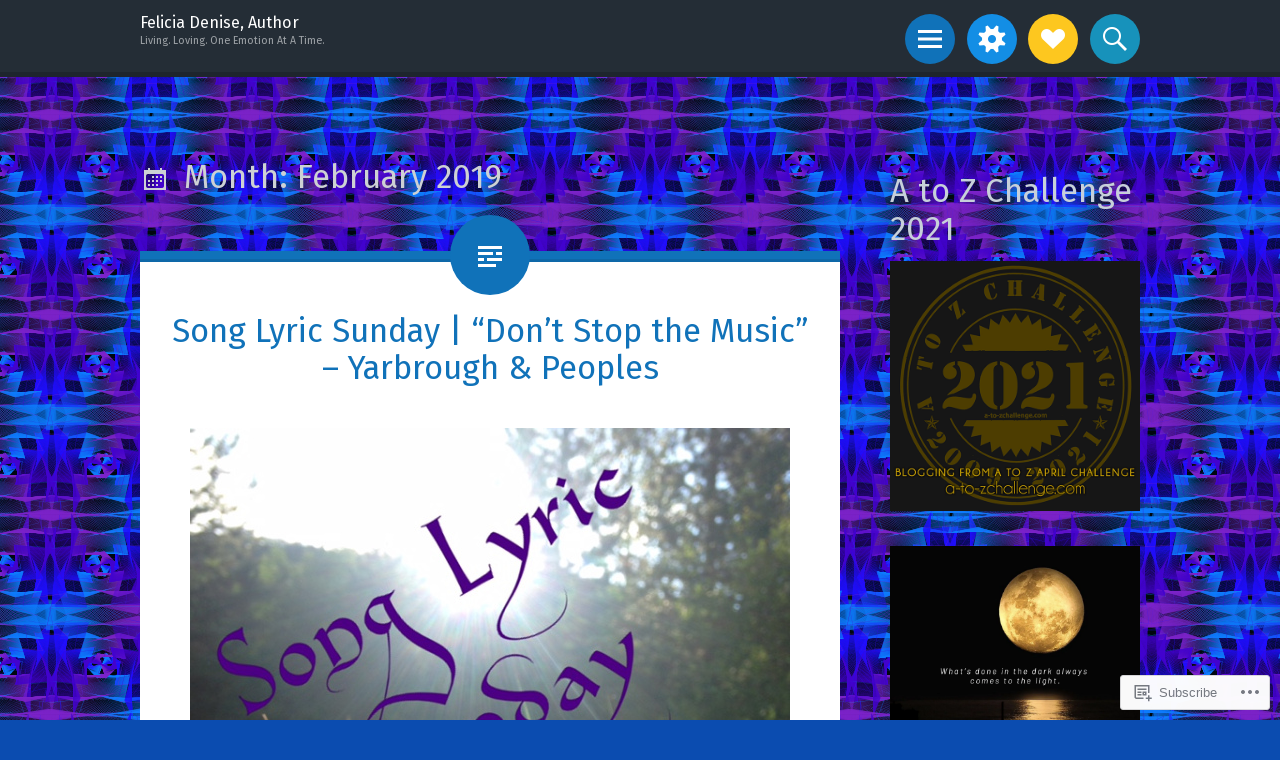

--- FILE ---
content_type: text/html; charset=UTF-8
request_url: https://feliciadenise.com/2019/02/
body_size: 33647
content:
<!DOCTYPE html>
<html lang="en">
<head>
<meta charset="UTF-8">
<meta name="viewport" content="width=device-width, initial-scale=1">
<link rel="profile" href="http://gmpg.org/xfn/11">
<link rel="pingback" href="https://feliciadenise.com/xmlrpc.php">

<title>February 2019 &#8211; Felicia Denise, Author</title>
<script type="text/javascript">
  WebFontConfig = {"google":{"families":["Fira+Sans:r:latin,latin-ext","Montserrat:r,i,b,bi:latin,latin-ext"]},"api_url":"https:\/\/fonts-api.wp.com\/css"};
  (function() {
    var wf = document.createElement('script');
    wf.src = '/wp-content/plugins/custom-fonts/js/webfont.js';
    wf.type = 'text/javascript';
    wf.async = 'true';
    var s = document.getElementsByTagName('script')[0];
    s.parentNode.insertBefore(wf, s);
	})();
</script><style id="jetpack-custom-fonts-css">.wf-active body{font-family:"Montserrat",sans-serif}.wf-active button, .wf-active input, .wf-active select, .wf-active textarea{font-family:"Montserrat",sans-serif}.wf-active h1{font-family:"Fira Sans",sans-serif;font-style:normal;font-weight:400}.wf-active .site-title{font-size:0.894446em;font-style:normal;font-weight:400}.wf-active .site-description{font-size:0.583331em;font-family:"Fira Sans",sans-serif;font-style:normal;font-weight:400}.wf-active h2{font-family:"Fira Sans",sans-serif;font-style:normal;font-weight:400}.wf-active h3{font-family:"Fira Sans",sans-serif;font-style:normal;font-weight:400}.wf-active h4{font-family:"Fira Sans",sans-serif;font-style:normal;font-weight:400}.wf-active h5{font-family:"Fira Sans",sans-serif;font-style:normal;font-weight:400}.wf-active h6{font-family:"Fira Sans",sans-serif;font-style:normal;font-weight:400}.wf-active h1{font-size:32.9px;font-style:normal;font-weight:400}.wf-active h2{font-size:20.3px;font-style:normal;font-weight:400}.wf-active h3{font-size:16.1px;font-style:normal;font-weight:400}.wf-active h4{font-size:12.6px;font-style:normal;font-weight:400}.wf-active h5{font-size:12.6px;font-style:normal;font-weight:400}.wf-active h6{font-size:10.5px;font-style:normal;font-weight:400}.wf-active blockquote{font-family:"Fira Sans",sans-serif;font-size:12.6px;font-style:normal;font-weight:400}.wf-active blockquote blockquote{font-style:normal;font-weight:400}</style>
<meta name='robots' content='max-image-preview:large' />

<!-- Async WordPress.com Remote Login -->
<script id="wpcom_remote_login_js">
var wpcom_remote_login_extra_auth = '';
function wpcom_remote_login_remove_dom_node_id( element_id ) {
	var dom_node = document.getElementById( element_id );
	if ( dom_node ) { dom_node.parentNode.removeChild( dom_node ); }
}
function wpcom_remote_login_remove_dom_node_classes( class_name ) {
	var dom_nodes = document.querySelectorAll( '.' + class_name );
	for ( var i = 0; i < dom_nodes.length; i++ ) {
		dom_nodes[ i ].parentNode.removeChild( dom_nodes[ i ] );
	}
}
function wpcom_remote_login_final_cleanup() {
	wpcom_remote_login_remove_dom_node_classes( "wpcom_remote_login_msg" );
	wpcom_remote_login_remove_dom_node_id( "wpcom_remote_login_key" );
	wpcom_remote_login_remove_dom_node_id( "wpcom_remote_login_validate" );
	wpcom_remote_login_remove_dom_node_id( "wpcom_remote_login_js" );
	wpcom_remote_login_remove_dom_node_id( "wpcom_request_access_iframe" );
	wpcom_remote_login_remove_dom_node_id( "wpcom_request_access_styles" );
}

// Watch for messages back from the remote login
window.addEventListener( "message", function( e ) {
	if ( e.origin === "https://r-login.wordpress.com" ) {
		var data = {};
		try {
			data = JSON.parse( e.data );
		} catch( e ) {
			wpcom_remote_login_final_cleanup();
			return;
		}

		if ( data.msg === 'LOGIN' ) {
			// Clean up the login check iframe
			wpcom_remote_login_remove_dom_node_id( "wpcom_remote_login_key" );

			var id_regex = new RegExp( /^[0-9]+$/ );
			var token_regex = new RegExp( /^.*|.*|.*$/ );
			if (
				token_regex.test( data.token )
				&& id_regex.test( data.wpcomid )
			) {
				// We have everything we need to ask for a login
				var script = document.createElement( "script" );
				script.setAttribute( "id", "wpcom_remote_login_validate" );
				script.src = '/remote-login.php?wpcom_remote_login=validate'
					+ '&wpcomid=' + data.wpcomid
					+ '&token=' + encodeURIComponent( data.token )
					+ '&host=' + window.location.protocol
					+ '//' + window.location.hostname
					+ '&postid=3206'
					+ '&is_singular=';
				document.body.appendChild( script );
			}

			return;
		}

		// Safari ITP, not logged in, so redirect
		if ( data.msg === 'LOGIN-REDIRECT' ) {
			window.location = 'https://wordpress.com/log-in?redirect_to=' + window.location.href;
			return;
		}

		// Safari ITP, storage access failed, remove the request
		if ( data.msg === 'LOGIN-REMOVE' ) {
			var css_zap = 'html { -webkit-transition: margin-top 1s; transition: margin-top 1s; } /* 9001 */ html { margin-top: 0 !important; } * html body { margin-top: 0 !important; } @media screen and ( max-width: 782px ) { html { margin-top: 0 !important; } * html body { margin-top: 0 !important; } }';
			var style_zap = document.createElement( 'style' );
			style_zap.type = 'text/css';
			style_zap.appendChild( document.createTextNode( css_zap ) );
			document.body.appendChild( style_zap );

			var e = document.getElementById( 'wpcom_request_access_iframe' );
			e.parentNode.removeChild( e );

			document.cookie = 'wordpress_com_login_access=denied; path=/; max-age=31536000';

			return;
		}

		// Safari ITP
		if ( data.msg === 'REQUEST_ACCESS' ) {
			console.log( 'request access: safari' );

			// Check ITP iframe enable/disable knob
			if ( wpcom_remote_login_extra_auth !== 'safari_itp_iframe' ) {
				return;
			}

			// If we are in a "private window" there is no ITP.
			var private_window = false;
			try {
				var opendb = window.openDatabase( null, null, null, null );
			} catch( e ) {
				private_window = true;
			}

			if ( private_window ) {
				console.log( 'private window' );
				return;
			}

			var iframe = document.createElement( 'iframe' );
			iframe.id = 'wpcom_request_access_iframe';
			iframe.setAttribute( 'scrolling', 'no' );
			iframe.setAttribute( 'sandbox', 'allow-storage-access-by-user-activation allow-scripts allow-same-origin allow-top-navigation-by-user-activation' );
			iframe.src = 'https://r-login.wordpress.com/remote-login.php?wpcom_remote_login=request_access&origin=' + encodeURIComponent( data.origin ) + '&wpcomid=' + encodeURIComponent( data.wpcomid );

			var css = 'html { -webkit-transition: margin-top 1s; transition: margin-top 1s; } /* 9001 */ html { margin-top: 46px !important; } * html body { margin-top: 46px !important; } @media screen and ( max-width: 660px ) { html { margin-top: 71px !important; } * html body { margin-top: 71px !important; } #wpcom_request_access_iframe { display: block; height: 71px !important; } } #wpcom_request_access_iframe { border: 0px; height: 46px; position: fixed; top: 0; left: 0; width: 100%; min-width: 100%; z-index: 99999; background: #23282d; } ';

			var style = document.createElement( 'style' );
			style.type = 'text/css';
			style.id = 'wpcom_request_access_styles';
			style.appendChild( document.createTextNode( css ) );
			document.body.appendChild( style );

			document.body.appendChild( iframe );
		}

		if ( data.msg === 'DONE' ) {
			wpcom_remote_login_final_cleanup();
		}
	}
}, false );

// Inject the remote login iframe after the page has had a chance to load
// more critical resources
window.addEventListener( "DOMContentLoaded", function( e ) {
	var iframe = document.createElement( "iframe" );
	iframe.style.display = "none";
	iframe.setAttribute( "scrolling", "no" );
	iframe.setAttribute( "id", "wpcom_remote_login_key" );
	iframe.src = "https://r-login.wordpress.com/remote-login.php"
		+ "?wpcom_remote_login=key"
		+ "&origin=aHR0cHM6Ly9mZWxpY2lhZGVuaXNlLmNvbQ%3D%3D"
		+ "&wpcomid=113837729"
		+ "&time=" + Math.floor( Date.now() / 1000 );
	document.body.appendChild( iframe );
}, false );
</script>
<link rel='dns-prefetch' href='//s0.wp.com' />
<link rel="alternate" type="application/rss+xml" title="Felicia Denise, Author &raquo; Feed" href="https://feliciadenise.com/feed/" />
<link rel="alternate" type="application/rss+xml" title="Felicia Denise, Author &raquo; Comments Feed" href="https://feliciadenise.com/comments/feed/" />
	<script type="text/javascript">
		/* <![CDATA[ */
		function addLoadEvent(func) {
			var oldonload = window.onload;
			if (typeof window.onload != 'function') {
				window.onload = func;
			} else {
				window.onload = function () {
					oldonload();
					func();
				}
			}
		}
		/* ]]> */
	</script>
	<style id='wp-emoji-styles-inline-css'>

	img.wp-smiley, img.emoji {
		display: inline !important;
		border: none !important;
		box-shadow: none !important;
		height: 1em !important;
		width: 1em !important;
		margin: 0 0.07em !important;
		vertical-align: -0.1em !important;
		background: none !important;
		padding: 0 !important;
	}
/*# sourceURL=wp-emoji-styles-inline-css */
</style>
<link crossorigin='anonymous' rel='stylesheet' id='all-css-2-1' href='/wp-content/plugins/gutenberg-core/v22.2.0/build/styles/block-library/style.css?m=1764855221i&cssminify=yes' type='text/css' media='all' />
<style id='wp-block-library-inline-css'>
.has-text-align-justify {
	text-align:justify;
}
.has-text-align-justify{text-align:justify;}

/*# sourceURL=wp-block-library-inline-css */
</style><style id='global-styles-inline-css'>
:root{--wp--preset--aspect-ratio--square: 1;--wp--preset--aspect-ratio--4-3: 4/3;--wp--preset--aspect-ratio--3-4: 3/4;--wp--preset--aspect-ratio--3-2: 3/2;--wp--preset--aspect-ratio--2-3: 2/3;--wp--preset--aspect-ratio--16-9: 16/9;--wp--preset--aspect-ratio--9-16: 9/16;--wp--preset--color--black: #000000;--wp--preset--color--cyan-bluish-gray: #abb8c3;--wp--preset--color--white: #ffffff;--wp--preset--color--pale-pink: #f78da7;--wp--preset--color--vivid-red: #cf2e2e;--wp--preset--color--luminous-vivid-orange: #ff6900;--wp--preset--color--luminous-vivid-amber: #fcb900;--wp--preset--color--light-green-cyan: #7bdcb5;--wp--preset--color--vivid-green-cyan: #00d084;--wp--preset--color--pale-cyan-blue: #8ed1fc;--wp--preset--color--vivid-cyan-blue: #0693e3;--wp--preset--color--vivid-purple: #9b51e0;--wp--preset--gradient--vivid-cyan-blue-to-vivid-purple: linear-gradient(135deg,rgb(6,147,227) 0%,rgb(155,81,224) 100%);--wp--preset--gradient--light-green-cyan-to-vivid-green-cyan: linear-gradient(135deg,rgb(122,220,180) 0%,rgb(0,208,130) 100%);--wp--preset--gradient--luminous-vivid-amber-to-luminous-vivid-orange: linear-gradient(135deg,rgb(252,185,0) 0%,rgb(255,105,0) 100%);--wp--preset--gradient--luminous-vivid-orange-to-vivid-red: linear-gradient(135deg,rgb(255,105,0) 0%,rgb(207,46,46) 100%);--wp--preset--gradient--very-light-gray-to-cyan-bluish-gray: linear-gradient(135deg,rgb(238,238,238) 0%,rgb(169,184,195) 100%);--wp--preset--gradient--cool-to-warm-spectrum: linear-gradient(135deg,rgb(74,234,220) 0%,rgb(151,120,209) 20%,rgb(207,42,186) 40%,rgb(238,44,130) 60%,rgb(251,105,98) 80%,rgb(254,248,76) 100%);--wp--preset--gradient--blush-light-purple: linear-gradient(135deg,rgb(255,206,236) 0%,rgb(152,150,240) 100%);--wp--preset--gradient--blush-bordeaux: linear-gradient(135deg,rgb(254,205,165) 0%,rgb(254,45,45) 50%,rgb(107,0,62) 100%);--wp--preset--gradient--luminous-dusk: linear-gradient(135deg,rgb(255,203,112) 0%,rgb(199,81,192) 50%,rgb(65,88,208) 100%);--wp--preset--gradient--pale-ocean: linear-gradient(135deg,rgb(255,245,203) 0%,rgb(182,227,212) 50%,rgb(51,167,181) 100%);--wp--preset--gradient--electric-grass: linear-gradient(135deg,rgb(202,248,128) 0%,rgb(113,206,126) 100%);--wp--preset--gradient--midnight: linear-gradient(135deg,rgb(2,3,129) 0%,rgb(40,116,252) 100%);--wp--preset--font-size--small: 13px;--wp--preset--font-size--medium: 20px;--wp--preset--font-size--large: 36px;--wp--preset--font-size--x-large: 42px;--wp--preset--font-family--albert-sans: 'Albert Sans', sans-serif;--wp--preset--font-family--alegreya: Alegreya, serif;--wp--preset--font-family--arvo: Arvo, serif;--wp--preset--font-family--bodoni-moda: 'Bodoni Moda', serif;--wp--preset--font-family--bricolage-grotesque: 'Bricolage Grotesque', sans-serif;--wp--preset--font-family--cabin: Cabin, sans-serif;--wp--preset--font-family--chivo: Chivo, sans-serif;--wp--preset--font-family--commissioner: Commissioner, sans-serif;--wp--preset--font-family--cormorant: Cormorant, serif;--wp--preset--font-family--courier-prime: 'Courier Prime', monospace;--wp--preset--font-family--crimson-pro: 'Crimson Pro', serif;--wp--preset--font-family--dm-mono: 'DM Mono', monospace;--wp--preset--font-family--dm-sans: 'DM Sans', sans-serif;--wp--preset--font-family--dm-serif-display: 'DM Serif Display', serif;--wp--preset--font-family--domine: Domine, serif;--wp--preset--font-family--eb-garamond: 'EB Garamond', serif;--wp--preset--font-family--epilogue: Epilogue, sans-serif;--wp--preset--font-family--fahkwang: Fahkwang, sans-serif;--wp--preset--font-family--figtree: Figtree, sans-serif;--wp--preset--font-family--fira-sans: 'Fira Sans', sans-serif;--wp--preset--font-family--fjalla-one: 'Fjalla One', sans-serif;--wp--preset--font-family--fraunces: Fraunces, serif;--wp--preset--font-family--gabarito: Gabarito, system-ui;--wp--preset--font-family--ibm-plex-mono: 'IBM Plex Mono', monospace;--wp--preset--font-family--ibm-plex-sans: 'IBM Plex Sans', sans-serif;--wp--preset--font-family--ibarra-real-nova: 'Ibarra Real Nova', serif;--wp--preset--font-family--instrument-serif: 'Instrument Serif', serif;--wp--preset--font-family--inter: Inter, sans-serif;--wp--preset--font-family--josefin-sans: 'Josefin Sans', sans-serif;--wp--preset--font-family--jost: Jost, sans-serif;--wp--preset--font-family--libre-baskerville: 'Libre Baskerville', serif;--wp--preset--font-family--libre-franklin: 'Libre Franklin', sans-serif;--wp--preset--font-family--literata: Literata, serif;--wp--preset--font-family--lora: Lora, serif;--wp--preset--font-family--merriweather: Merriweather, serif;--wp--preset--font-family--montserrat: Montserrat, sans-serif;--wp--preset--font-family--newsreader: Newsreader, serif;--wp--preset--font-family--noto-sans-mono: 'Noto Sans Mono', sans-serif;--wp--preset--font-family--nunito: Nunito, sans-serif;--wp--preset--font-family--open-sans: 'Open Sans', sans-serif;--wp--preset--font-family--overpass: Overpass, sans-serif;--wp--preset--font-family--pt-serif: 'PT Serif', serif;--wp--preset--font-family--petrona: Petrona, serif;--wp--preset--font-family--piazzolla: Piazzolla, serif;--wp--preset--font-family--playfair-display: 'Playfair Display', serif;--wp--preset--font-family--plus-jakarta-sans: 'Plus Jakarta Sans', sans-serif;--wp--preset--font-family--poppins: Poppins, sans-serif;--wp--preset--font-family--raleway: Raleway, sans-serif;--wp--preset--font-family--roboto: Roboto, sans-serif;--wp--preset--font-family--roboto-slab: 'Roboto Slab', serif;--wp--preset--font-family--rubik: Rubik, sans-serif;--wp--preset--font-family--rufina: Rufina, serif;--wp--preset--font-family--sora: Sora, sans-serif;--wp--preset--font-family--source-sans-3: 'Source Sans 3', sans-serif;--wp--preset--font-family--source-serif-4: 'Source Serif 4', serif;--wp--preset--font-family--space-mono: 'Space Mono', monospace;--wp--preset--font-family--syne: Syne, sans-serif;--wp--preset--font-family--texturina: Texturina, serif;--wp--preset--font-family--urbanist: Urbanist, sans-serif;--wp--preset--font-family--work-sans: 'Work Sans', sans-serif;--wp--preset--spacing--20: 0.44rem;--wp--preset--spacing--30: 0.67rem;--wp--preset--spacing--40: 1rem;--wp--preset--spacing--50: 1.5rem;--wp--preset--spacing--60: 2.25rem;--wp--preset--spacing--70: 3.38rem;--wp--preset--spacing--80: 5.06rem;--wp--preset--shadow--natural: 6px 6px 9px rgba(0, 0, 0, 0.2);--wp--preset--shadow--deep: 12px 12px 50px rgba(0, 0, 0, 0.4);--wp--preset--shadow--sharp: 6px 6px 0px rgba(0, 0, 0, 0.2);--wp--preset--shadow--outlined: 6px 6px 0px -3px rgb(255, 255, 255), 6px 6px rgb(0, 0, 0);--wp--preset--shadow--crisp: 6px 6px 0px rgb(0, 0, 0);}:where(.is-layout-flex){gap: 0.5em;}:where(.is-layout-grid){gap: 0.5em;}body .is-layout-flex{display: flex;}.is-layout-flex{flex-wrap: wrap;align-items: center;}.is-layout-flex > :is(*, div){margin: 0;}body .is-layout-grid{display: grid;}.is-layout-grid > :is(*, div){margin: 0;}:where(.wp-block-columns.is-layout-flex){gap: 2em;}:where(.wp-block-columns.is-layout-grid){gap: 2em;}:where(.wp-block-post-template.is-layout-flex){gap: 1.25em;}:where(.wp-block-post-template.is-layout-grid){gap: 1.25em;}.has-black-color{color: var(--wp--preset--color--black) !important;}.has-cyan-bluish-gray-color{color: var(--wp--preset--color--cyan-bluish-gray) !important;}.has-white-color{color: var(--wp--preset--color--white) !important;}.has-pale-pink-color{color: var(--wp--preset--color--pale-pink) !important;}.has-vivid-red-color{color: var(--wp--preset--color--vivid-red) !important;}.has-luminous-vivid-orange-color{color: var(--wp--preset--color--luminous-vivid-orange) !important;}.has-luminous-vivid-amber-color{color: var(--wp--preset--color--luminous-vivid-amber) !important;}.has-light-green-cyan-color{color: var(--wp--preset--color--light-green-cyan) !important;}.has-vivid-green-cyan-color{color: var(--wp--preset--color--vivid-green-cyan) !important;}.has-pale-cyan-blue-color{color: var(--wp--preset--color--pale-cyan-blue) !important;}.has-vivid-cyan-blue-color{color: var(--wp--preset--color--vivid-cyan-blue) !important;}.has-vivid-purple-color{color: var(--wp--preset--color--vivid-purple) !important;}.has-black-background-color{background-color: var(--wp--preset--color--black) !important;}.has-cyan-bluish-gray-background-color{background-color: var(--wp--preset--color--cyan-bluish-gray) !important;}.has-white-background-color{background-color: var(--wp--preset--color--white) !important;}.has-pale-pink-background-color{background-color: var(--wp--preset--color--pale-pink) !important;}.has-vivid-red-background-color{background-color: var(--wp--preset--color--vivid-red) !important;}.has-luminous-vivid-orange-background-color{background-color: var(--wp--preset--color--luminous-vivid-orange) !important;}.has-luminous-vivid-amber-background-color{background-color: var(--wp--preset--color--luminous-vivid-amber) !important;}.has-light-green-cyan-background-color{background-color: var(--wp--preset--color--light-green-cyan) !important;}.has-vivid-green-cyan-background-color{background-color: var(--wp--preset--color--vivid-green-cyan) !important;}.has-pale-cyan-blue-background-color{background-color: var(--wp--preset--color--pale-cyan-blue) !important;}.has-vivid-cyan-blue-background-color{background-color: var(--wp--preset--color--vivid-cyan-blue) !important;}.has-vivid-purple-background-color{background-color: var(--wp--preset--color--vivid-purple) !important;}.has-black-border-color{border-color: var(--wp--preset--color--black) !important;}.has-cyan-bluish-gray-border-color{border-color: var(--wp--preset--color--cyan-bluish-gray) !important;}.has-white-border-color{border-color: var(--wp--preset--color--white) !important;}.has-pale-pink-border-color{border-color: var(--wp--preset--color--pale-pink) !important;}.has-vivid-red-border-color{border-color: var(--wp--preset--color--vivid-red) !important;}.has-luminous-vivid-orange-border-color{border-color: var(--wp--preset--color--luminous-vivid-orange) !important;}.has-luminous-vivid-amber-border-color{border-color: var(--wp--preset--color--luminous-vivid-amber) !important;}.has-light-green-cyan-border-color{border-color: var(--wp--preset--color--light-green-cyan) !important;}.has-vivid-green-cyan-border-color{border-color: var(--wp--preset--color--vivid-green-cyan) !important;}.has-pale-cyan-blue-border-color{border-color: var(--wp--preset--color--pale-cyan-blue) !important;}.has-vivid-cyan-blue-border-color{border-color: var(--wp--preset--color--vivid-cyan-blue) !important;}.has-vivid-purple-border-color{border-color: var(--wp--preset--color--vivid-purple) !important;}.has-vivid-cyan-blue-to-vivid-purple-gradient-background{background: var(--wp--preset--gradient--vivid-cyan-blue-to-vivid-purple) !important;}.has-light-green-cyan-to-vivid-green-cyan-gradient-background{background: var(--wp--preset--gradient--light-green-cyan-to-vivid-green-cyan) !important;}.has-luminous-vivid-amber-to-luminous-vivid-orange-gradient-background{background: var(--wp--preset--gradient--luminous-vivid-amber-to-luminous-vivid-orange) !important;}.has-luminous-vivid-orange-to-vivid-red-gradient-background{background: var(--wp--preset--gradient--luminous-vivid-orange-to-vivid-red) !important;}.has-very-light-gray-to-cyan-bluish-gray-gradient-background{background: var(--wp--preset--gradient--very-light-gray-to-cyan-bluish-gray) !important;}.has-cool-to-warm-spectrum-gradient-background{background: var(--wp--preset--gradient--cool-to-warm-spectrum) !important;}.has-blush-light-purple-gradient-background{background: var(--wp--preset--gradient--blush-light-purple) !important;}.has-blush-bordeaux-gradient-background{background: var(--wp--preset--gradient--blush-bordeaux) !important;}.has-luminous-dusk-gradient-background{background: var(--wp--preset--gradient--luminous-dusk) !important;}.has-pale-ocean-gradient-background{background: var(--wp--preset--gradient--pale-ocean) !important;}.has-electric-grass-gradient-background{background: var(--wp--preset--gradient--electric-grass) !important;}.has-midnight-gradient-background{background: var(--wp--preset--gradient--midnight) !important;}.has-small-font-size{font-size: var(--wp--preset--font-size--small) !important;}.has-medium-font-size{font-size: var(--wp--preset--font-size--medium) !important;}.has-large-font-size{font-size: var(--wp--preset--font-size--large) !important;}.has-x-large-font-size{font-size: var(--wp--preset--font-size--x-large) !important;}.has-albert-sans-font-family{font-family: var(--wp--preset--font-family--albert-sans) !important;}.has-alegreya-font-family{font-family: var(--wp--preset--font-family--alegreya) !important;}.has-arvo-font-family{font-family: var(--wp--preset--font-family--arvo) !important;}.has-bodoni-moda-font-family{font-family: var(--wp--preset--font-family--bodoni-moda) !important;}.has-bricolage-grotesque-font-family{font-family: var(--wp--preset--font-family--bricolage-grotesque) !important;}.has-cabin-font-family{font-family: var(--wp--preset--font-family--cabin) !important;}.has-chivo-font-family{font-family: var(--wp--preset--font-family--chivo) !important;}.has-commissioner-font-family{font-family: var(--wp--preset--font-family--commissioner) !important;}.has-cormorant-font-family{font-family: var(--wp--preset--font-family--cormorant) !important;}.has-courier-prime-font-family{font-family: var(--wp--preset--font-family--courier-prime) !important;}.has-crimson-pro-font-family{font-family: var(--wp--preset--font-family--crimson-pro) !important;}.has-dm-mono-font-family{font-family: var(--wp--preset--font-family--dm-mono) !important;}.has-dm-sans-font-family{font-family: var(--wp--preset--font-family--dm-sans) !important;}.has-dm-serif-display-font-family{font-family: var(--wp--preset--font-family--dm-serif-display) !important;}.has-domine-font-family{font-family: var(--wp--preset--font-family--domine) !important;}.has-eb-garamond-font-family{font-family: var(--wp--preset--font-family--eb-garamond) !important;}.has-epilogue-font-family{font-family: var(--wp--preset--font-family--epilogue) !important;}.has-fahkwang-font-family{font-family: var(--wp--preset--font-family--fahkwang) !important;}.has-figtree-font-family{font-family: var(--wp--preset--font-family--figtree) !important;}.has-fira-sans-font-family{font-family: var(--wp--preset--font-family--fira-sans) !important;}.has-fjalla-one-font-family{font-family: var(--wp--preset--font-family--fjalla-one) !important;}.has-fraunces-font-family{font-family: var(--wp--preset--font-family--fraunces) !important;}.has-gabarito-font-family{font-family: var(--wp--preset--font-family--gabarito) !important;}.has-ibm-plex-mono-font-family{font-family: var(--wp--preset--font-family--ibm-plex-mono) !important;}.has-ibm-plex-sans-font-family{font-family: var(--wp--preset--font-family--ibm-plex-sans) !important;}.has-ibarra-real-nova-font-family{font-family: var(--wp--preset--font-family--ibarra-real-nova) !important;}.has-instrument-serif-font-family{font-family: var(--wp--preset--font-family--instrument-serif) !important;}.has-inter-font-family{font-family: var(--wp--preset--font-family--inter) !important;}.has-josefin-sans-font-family{font-family: var(--wp--preset--font-family--josefin-sans) !important;}.has-jost-font-family{font-family: var(--wp--preset--font-family--jost) !important;}.has-libre-baskerville-font-family{font-family: var(--wp--preset--font-family--libre-baskerville) !important;}.has-libre-franklin-font-family{font-family: var(--wp--preset--font-family--libre-franklin) !important;}.has-literata-font-family{font-family: var(--wp--preset--font-family--literata) !important;}.has-lora-font-family{font-family: var(--wp--preset--font-family--lora) !important;}.has-merriweather-font-family{font-family: var(--wp--preset--font-family--merriweather) !important;}.has-montserrat-font-family{font-family: var(--wp--preset--font-family--montserrat) !important;}.has-newsreader-font-family{font-family: var(--wp--preset--font-family--newsreader) !important;}.has-noto-sans-mono-font-family{font-family: var(--wp--preset--font-family--noto-sans-mono) !important;}.has-nunito-font-family{font-family: var(--wp--preset--font-family--nunito) !important;}.has-open-sans-font-family{font-family: var(--wp--preset--font-family--open-sans) !important;}.has-overpass-font-family{font-family: var(--wp--preset--font-family--overpass) !important;}.has-pt-serif-font-family{font-family: var(--wp--preset--font-family--pt-serif) !important;}.has-petrona-font-family{font-family: var(--wp--preset--font-family--petrona) !important;}.has-piazzolla-font-family{font-family: var(--wp--preset--font-family--piazzolla) !important;}.has-playfair-display-font-family{font-family: var(--wp--preset--font-family--playfair-display) !important;}.has-plus-jakarta-sans-font-family{font-family: var(--wp--preset--font-family--plus-jakarta-sans) !important;}.has-poppins-font-family{font-family: var(--wp--preset--font-family--poppins) !important;}.has-raleway-font-family{font-family: var(--wp--preset--font-family--raleway) !important;}.has-roboto-font-family{font-family: var(--wp--preset--font-family--roboto) !important;}.has-roboto-slab-font-family{font-family: var(--wp--preset--font-family--roboto-slab) !important;}.has-rubik-font-family{font-family: var(--wp--preset--font-family--rubik) !important;}.has-rufina-font-family{font-family: var(--wp--preset--font-family--rufina) !important;}.has-sora-font-family{font-family: var(--wp--preset--font-family--sora) !important;}.has-source-sans-3-font-family{font-family: var(--wp--preset--font-family--source-sans-3) !important;}.has-source-serif-4-font-family{font-family: var(--wp--preset--font-family--source-serif-4) !important;}.has-space-mono-font-family{font-family: var(--wp--preset--font-family--space-mono) !important;}.has-syne-font-family{font-family: var(--wp--preset--font-family--syne) !important;}.has-texturina-font-family{font-family: var(--wp--preset--font-family--texturina) !important;}.has-urbanist-font-family{font-family: var(--wp--preset--font-family--urbanist) !important;}.has-work-sans-font-family{font-family: var(--wp--preset--font-family--work-sans) !important;}
/*# sourceURL=global-styles-inline-css */
</style>

<style id='classic-theme-styles-inline-css'>
/*! This file is auto-generated */
.wp-block-button__link{color:#fff;background-color:#32373c;border-radius:9999px;box-shadow:none;text-decoration:none;padding:calc(.667em + 2px) calc(1.333em + 2px);font-size:1.125em}.wp-block-file__button{background:#32373c;color:#fff;text-decoration:none}
/*# sourceURL=/wp-includes/css/classic-themes.min.css */
</style>
<link crossorigin='anonymous' rel='stylesheet' id='all-css-4-1' href='/_static/??-eJyNj1tOw0AMRTeEY6W0FD4QS0HxxKRu56Wxp6G775RHQQIFfizbutfHF+cMLkXjaJh9nSQqukQ+uYPiquvvux5UQvYMhY/dGkdRuypA7eS5c6o3+O1QqPB1q3DbhzzYRRF4lIE9hyZbss0yTmzNrp89GL8uW3LDAFEurAqtBqkBbNdY+sP3vsZcCTUVYsM/k+zZ8uAOHzNqjfgs0eHEkYs0g/7e/pcNbwGWPtBK6opkkwvhJXmf5iX9Lh25AFUi33jXgE/hsd9ublfbh7v1Zn8GaCPAog==&cssminify=yes' type='text/css' media='all' />
<style id='jetpack_facebook_likebox-inline-css'>
.widget_facebook_likebox {
	overflow: hidden;
}

/*# sourceURL=/wp-content/mu-plugins/jetpack-plugin/sun/modules/widgets/facebook-likebox/style.css */
</style>
<link crossorigin='anonymous' rel='stylesheet' id='all-css-6-1' href='/_static/??-eJzTLy/QTc7PK0nNK9HPLdUtyClNz8wr1i9KTcrJTwcy0/WTi5G5ekCujj52Temp+bo5+cmJJZn5eSgc3bScxMwikFb7XFtDE1NLExMLc0OTLACohS2q&cssminify=yes' type='text/css' media='all' />
<link crossorigin='anonymous' rel='stylesheet' id='print-css-7-1' href='/wp-content/mu-plugins/global-print/global-print.css?m=1465851035i&cssminify=yes' type='text/css' media='print' />
<style id='jetpack-global-styles-frontend-style-inline-css'>
:root { --font-headings: unset; --font-base: unset; --font-headings-default: -apple-system,BlinkMacSystemFont,"Segoe UI",Roboto,Oxygen-Sans,Ubuntu,Cantarell,"Helvetica Neue",sans-serif; --font-base-default: -apple-system,BlinkMacSystemFont,"Segoe UI",Roboto,Oxygen-Sans,Ubuntu,Cantarell,"Helvetica Neue",sans-serif;}
/*# sourceURL=jetpack-global-styles-frontend-style-inline-css */
</style>
<link crossorigin='anonymous' rel='stylesheet' id='all-css-10-1' href='/_static/??-eJyNjEEOgkAMRS9kbdAxwYXxLMAMpaYzJbZkrg8kLAwrd+8n7z+sMwxaPBVHn1JOhlNAEu07uQ5mF/wR8gKzLMTFsHKk5IabcjDQlyN0JYKw+T/fXpQMGEYV0Xqae+CdX014PENo29v9swJiAz5G&cssminify=yes' type='text/css' media='all' />
<script type="text/javascript" id="wpcom-actionbar-placeholder-js-extra">
/* <![CDATA[ */
var actionbardata = {"siteID":"113837729","postID":"0","siteURL":"https://feliciadenise.com","xhrURL":"https://feliciadenise.com/wp-admin/admin-ajax.php","nonce":"49b2c6b157","isLoggedIn":"","statusMessage":"","subsEmailDefault":"instantly","proxyScriptUrl":"https://s0.wp.com/wp-content/js/wpcom-proxy-request.js?m=1513050504i&amp;ver=20211021","i18n":{"followedText":"New posts from this site will now appear in your \u003Ca href=\"https://wordpress.com/reader\"\u003EReader\u003C/a\u003E","foldBar":"Collapse this bar","unfoldBar":"Expand this bar","shortLinkCopied":"Shortlink copied to clipboard."}};
//# sourceURL=wpcom-actionbar-placeholder-js-extra
/* ]]> */
</script>
<script type="text/javascript" id="jetpack-mu-wpcom-settings-js-before">
/* <![CDATA[ */
var JETPACK_MU_WPCOM_SETTINGS = {"assetsUrl":"https://s0.wp.com/wp-content/mu-plugins/jetpack-mu-wpcom-plugin/sun/jetpack_vendor/automattic/jetpack-mu-wpcom/src/build/"};
//# sourceURL=jetpack-mu-wpcom-settings-js-before
/* ]]> */
</script>
<script crossorigin='anonymous' type='text/javascript'  src='/_static/??-eJyFjUsOwjAMRC+EGyGkBhaIs9DWRI7yI7YJvT0tH4kVrGZG80ZjWoExJ8EkxrOpQaDUfJ87zxuzdJTGoBPyWvqrYp3f0kVKfyGI5OpZ8Bv+vEWFEtRRYsM68FipCOUlXXIIuf3AG00O5fn2sjBoLHAjXFeneNza3d72vT1Y/wA0VlNH'></script>
<script type="text/javascript" id="rlt-proxy-js-after">
/* <![CDATA[ */
	rltInitialize( {"token":null,"iframeOrigins":["https:\/\/widgets.wp.com"]} );
//# sourceURL=rlt-proxy-js-after
/* ]]> */
</script>
<link rel="EditURI" type="application/rsd+xml" title="RSD" href="https://feliciadenisedotcom.wordpress.com/xmlrpc.php?rsd" />
<meta name="generator" content="WordPress.com" />

<!-- Jetpack Open Graph Tags -->
<meta property="og:type" content="website" />
<meta property="og:title" content="February 2019 &#8211; Felicia Denise, Author" />
<meta property="og:site_name" content="Felicia Denise, Author" />
<meta property="og:image" content="https://feliciadenise.com/wp-content/uploads/2017/02/cropped-newsletter-logo.jpg?w=115" />
<meta property="og:image:width" content="200" />
<meta property="og:image:height" content="200" />
<meta property="og:image:alt" content="" />
<meta property="og:locale" content="en_US" />
<meta name="twitter:creator" content="@MsFelicia" />
<meta name="twitter:site" content="@MsFelicia" />

<!-- End Jetpack Open Graph Tags -->
<link rel="search" type="application/opensearchdescription+xml" href="https://feliciadenise.com/osd.xml" title="Felicia Denise, Author" />
<link rel="search" type="application/opensearchdescription+xml" href="https://s1.wp.com/opensearch.xml" title="WordPress.com" />
<meta name="theme-color" content="#0b4cb0" />
<meta name="description" content="5 posts published by Felicia Denise during February 2019" />
<style type="text/css" id="custom-background-css">
body.custom-background { background-color: #0b4cb0; background-image: url("https://i0.wp.com/colourlovers-static-replica.s3.amazonaws.com/images/patterns/5810/5810987.png?ssl=1"); background-position: left top; background-size: auto; background-repeat: repeat; background-attachment: scroll; }
</style>
	<style type="text/css" id="custom-colors-css">	div#respond,
	.comment-respond:after {
		border: 0 none !important;
	}
body { color: #656E7F;}
#secondary .widget { color: #CDD1D4;}
.page-title,.comments-title { color: #CDD1D4;}
.entry-meta, .entry-meta a, .entry-meta a:visited, .entry-meta a:hover, .pingback .edit-link, .pingback .edit-link:visited, .pingback .edit-link:hover, .trackback .edit-link, .trackback .edit-link:visited, .trackback .edit-link:hover, #cancel-comment-reply-link, #cancel-comment-reply-link:visited, #cancel-comment-reply-link:hover, .reply, .reply:visited, .reply:hover { color: #9BA2AF;}
h1,h2,h3,h4,h5,h6 { color: #242D36;}
#secondary .widget h1,#secondary .widget h2,#secondary .widget h3,#secondary .widget h4,#secondary .widget h5,#secondary .widget h6,.widget-title { color: #C7D0DA;}
#tertiary .widget { color: #FFFFFF;}
.main-navigation a, .main-navigation a:visited,.main-navigation a:hover { color: #FFFFFF;}
.main-navigation ul ul a,.main-navigation ul ul a:hover,.main-navigation ul ul a:visited { color: #FFFFFF;}
.main-navigation .current_page_item > a, .main-navigation .current-menu-item > a,.main-navigation .current_page_item > a:visited, .main-navigation .current-menu-item > a:visited { color: #FFFFFF;}
.main-navigation ul .current_page_item > a, .main-navigation ul .current-menu-item > a { color: #FFFFFF;}
.panel .widget-area,.panel .widget-area .widget a,.panel .widget-area .widget .widget-title { color: #FFFFFF;}
.site-title a, .site-title a:visited { color: #FFFFFF;}
.site-footer a, .site-footer a:visited, .site-footer a:hover { color: #FFFFFF;}
.hentry.format-video:before,.hentry.format-audio:before { color: #FFFFFF;}
.hentry.format-link:before,.toggles #search-toggle:before,.panel#search-toggle-nav { color: #FFFFFF;}
.toggles #menu-toggle:before,.hentry:before,.page-links a:hover span.active-link,.page-links span.active-link,.panel#sidebar-toggle-nav,.page-links a span.active-link,.toggles #sidebar-toggle:before,.hentry.format-gallery:before, .hentry.format-aside:before { color: #FFFFFF;}
.toggles #social-links-toggle:before,.panel#social-links-toggle-nav,.hentry.sticky:before, .hentry.format-image:before { color: #FFFFFF;}
body { background-color: #0b4cb0;}
#infinite-footer { background-color: #0b4cb0;}
.panel#social-links-toggle-nav { background-color: #fdc71f;}
.toggles #social-links-toggle:before { background-color: #fdc71f;}
.panel#social-links-toggle-nav,.hentry.sticky:after, .hentry.format-image:after { border-color: #FCBD02;}
.hentry.sticky, .hentry.format-image { border-color: #fdc71f;}
.social-links a:before { color: #E8AE02;}
.hentry.sticky:before, .hentry.format-image:before { background-color: #fdc71f;}
.hentry.format-video:before,.hentry.format-audio:before { background-color: #eca50f;}
.hentry.format-video,.hentry.format-audio { border-color: #eca50f;}
.hentry.format-video:after,.hentry.format-audio:after { border-color: #D2940D;}
.comment-body,.comment-author .avatar-wrapper,.author-archives-header,.author-archives-img { border-color: #eca50f;}
.comment-body:after,.author-info:after { border-color: #D2940D;}
.site-content [class*="post-navigation"] a:before { background-color: #eca50f;}
.page-links a span.active-link,.toggles #sidebar-toggle:before,.hentry.format-gallery:before, .hentry.format-aside:before { background-color: #138EE5;}
.panel#sidebar-toggle-nav { background-color: #138EE5;}
.panel#sidebar-toggle-nav { border-color: #1282D3;}
.hentry.format-gallery, .hentry.format-aside { border-color: #138EE5;}
.hentry.format-gallery:after, .hentry.format-aside:after { border-color: #1282D3;}
.bypostauthor > .comment-body:after,.panel#menu-toggle-nav { border-color: #0E68A8;}
.hentry { border-color: #1072b9;}
.milestone-countdown, .milestone-message { border-color: #1072b9;}
.panel#menu-toggle-nav { background-color: #1072b9;}
.hentry:after { border-color: #0E68A8;}
.bypostauthor > .comment-body { border-color: #1072b9;}
.bypostauthor > .comment-body .comment-author:first-of-type .avatar-wrapper { border-color: #1072b9;}
.toggles #menu-toggle:before,.hentry:before,.page-links a:hover span.active-link,.page-links span.active-link { background-color: #1072b9;}
.entry-title { color: #1072B9;}
a, a:visited,.entry-title a, .entry-title a:visited { color: #1072B9;}
a:hover, a:focus, a:active { color: #1072B9;}
#secondary .widget a { color: #ABD4F1;}
.comment-navigation a,.comment-navigation a:visited,.comment-navigation a:hover,.comment-navigation a:active,.comment-navigation a:focus { color: #ABD4F1;}
.hentry.format-link { border-color: #1792bb;}
.hentry.format-link:before,.toggles #search-toggle:before { background-color: #1792bb;}
.hentry.format-link:after { border-color: #1586AC;}
.panel#search-toggle-nav { background-color: #1792bb;}
.panel#search-toggle-nav { border-color: #1586AC;}
</style>
<link rel="icon" href="https://feliciadenise.com/wp-content/uploads/2017/02/cropped-newsletter-logo.jpg?w=32" sizes="32x32" />
<link rel="icon" href="https://feliciadenise.com/wp-content/uploads/2017/02/cropped-newsletter-logo.jpg?w=115" sizes="192x192" />
<link rel="apple-touch-icon" href="https://feliciadenise.com/wp-content/uploads/2017/02/cropped-newsletter-logo.jpg?w=115" />
<meta name="msapplication-TileImage" content="https://feliciadenise.com/wp-content/uploads/2017/02/cropped-newsletter-logo.jpg?w=115" />
<link crossorigin='anonymous' rel='stylesheet' id='all-css-0-3' href='/_static/??-eJydkF1OAzEMhC9Eai0/Ah4QR6lSx2rdOnEUO7vi9gS0wEpICHicsfx5xrDUgFqcikPuoUo/[base64]&cssminify=yes' type='text/css' media='all' />
</head>

<body class="archive date custom-background wp-theme-pubsorbet customizer-styles-applied right-sidebar widgets-hidden jetpack-reblog-enabled custom-colors">
<div id="page" class="hfeed site">
		<header id="masthead" class="site-header" role="banner">
				<div class="site-header-wrapper">
			<div class="site-branding">
				<h1 class="site-title"><a href="https://feliciadenise.com/" rel="home">Felicia Denise, Author</a></h1>
				<h2 class="site-description">Living. Loving. One Emotion At A Time.</h2>
			</div>

			<div class="toggles">
				<div id="menu-toggle" class="toggle" title="Menu"><span class="screen-reader-text">Menu</span></div>
									<div id="sidebar-toggle" class="toggle" title="Widgets"><span class="screen-reader-text">Widgets</span></div>
													<div id="social-links-toggle" class="toggle" title="Social Links"><span class="screen-reader-text">Social Links</span></div>
								<div id="search-toggle" class="toggle" title="Search"><span class="screen-reader-text">Search</span></div>
			</div>
		</div>
	</header><!-- #masthead -->
	<div id="menu-toggle-nav" class="panel">
		<nav id="site-navigation" class="main-navigation" role="navigation">
			<a class="skip-link screen-reader-text" href="#content">Skip to content</a>

			<div class="menu-primary-container"><ul id="menu-primary" class="menu"><li id="menu-item-17" class="menu-item menu-item-type-post_type menu-item-object-page menu-item-17"><a href="https://feliciadenise.com/about/">About Felicia Denise</a></li>
<li id="menu-item-21" class="menu-item menu-item-type-post_type menu-item-object-page menu-item-21"><a href="https://feliciadenise.com/debutnovel/">In The Best Interest of the Child</a></li>
<li id="menu-item-20" class="menu-item menu-item-type-post_type menu-item-object-page menu-item-20"><a href="https://feliciadenise.com/characterprofiles/">In The Best Interest of the Child – Character Profiles</a></li>
<li id="menu-item-18" class="menu-item menu-item-type-post_type menu-item-object-page menu-item-18"><a href="https://feliciadenise.com/contact/">Contact</a></li>
<li id="menu-item-6261" class="menu-item menu-item-type-post_type menu-item-object-page menu-item-6261"><a href="https://feliciadenise.com/a-to-z-challenge-2021/">A to Z Challenge 2021</a></li>
</ul></div>		</nav><!-- #site-navigation -->
	</div>
			<div id="social-links-toggle-nav" class="panel">
			<div class="social-links"><ul id="menu-primary-1" class="menu"><li class="menu-item menu-item-type-post_type menu-item-object-page menu-item-17"><a href="https://feliciadenise.com/about/"><span class="screen-reader-text">About Felicia Denise</span></a></li>
<li class="menu-item menu-item-type-post_type menu-item-object-page menu-item-21"><a href="https://feliciadenise.com/debutnovel/"><span class="screen-reader-text">In The Best Interest of the Child</span></a></li>
<li class="menu-item menu-item-type-post_type menu-item-object-page menu-item-20"><a href="https://feliciadenise.com/characterprofiles/"><span class="screen-reader-text">In The Best Interest of the Child – Character Profiles</span></a></li>
<li class="menu-item menu-item-type-post_type menu-item-object-page menu-item-18"><a href="https://feliciadenise.com/contact/"><span class="screen-reader-text">Contact</span></a></li>
<li class="menu-item menu-item-type-post_type menu-item-object-page menu-item-6261"><a href="https://feliciadenise.com/a-to-z-challenge-2021/"><span class="screen-reader-text">A to Z Challenge 2021</span></a></li>
</ul></div>		</div>
				<div id="sidebar-toggle-nav" class="panel">
	<div class="widget-areas">
		<div class="widget-area">
			<aside id="nav_menu-1" class="widget widget_nav_menu"><h1 class="widget-title">Follow Us</h1><div class="menu-social-menu-container"><ul id="menu-social-menu" class="menu"><li id="menu-item-22" class="menu-item menu-item-type-custom menu-item-object-custom menu-item-22"><a href="http://facebook.com">Facebook</a></li>
<li id="menu-item-23" class="menu-item menu-item-type-custom menu-item-object-custom menu-item-23"><a href="http://twitter.com">Twitter</a></li>
<li id="menu-item-24" class="menu-item menu-item-type-custom menu-item-object-custom menu-item-24"><a href="http://plus.google.com">Google Plus</a></li>
<li id="menu-item-25" class="menu-item menu-item-type-custom menu-item-object-custom menu-item-25"><a href="http://codepen.io">CodePen</a></li>
<li id="menu-item-26" class="menu-item menu-item-type-custom menu-item-object-custom menu-item-26"><a href="http://wordpress.com">WordPress</a></li>
</ul></div></aside><aside id="wpcom_social_media_icons_widget-2" class="widget widget_wpcom_social_media_icons_widget"><h1 class="widget-title">Social</h1><ul><li><a href="https://www.facebook.com/authorfeliciadenise/" class="genericon genericon-facebook" target="_blank"><span class="screen-reader-text">View authorfeliciadenise&#8217;s profile on Facebook</span></a></li><li><a href="https://twitter.com/MsFelicia/" class="genericon genericon-twitter" target="_blank"><span class="screen-reader-text">View MsFelicia&#8217;s profile on Twitter</span></a></li><li><a href="https://www.instagram.com/fle_d/" class="genericon genericon-instagram" target="_blank"><span class="screen-reader-text">View fle_d&#8217;s profile on Instagram</span></a></li><li><a href="https://www.pinterest.com/fdreevers/" class="genericon genericon-pinterest" target="_blank"><span class="screen-reader-text">View fdreevers&#8217;s profile on Pinterest</span></a></li><li><a href="https://www.youtube.com/user/Felicia Reevers/" class="genericon genericon-youtube" target="_blank"><span class="screen-reader-text">View Felicia Reevers&#8217;s profile on YouTube</span></a></li><li><a href="https://plus.google.com/u/0/110467680823101573705/" class="genericon genericon-googleplus" target="_blank"><span class="screen-reader-text">View 110467680823101573705&#8217;s profile on Google+</span></a></li></ul></aside>

<script type="text/javascript" data-dojo-config="usePlainJson: true, isDebug: false">jQuery.getScript( "//downloads.mailchimp.com/js/signup-forms/popup/unique-methods/embed.js", function( data, textStatus, jqxhr ) { window.dojoRequire(["mojo/signup-forms/Loader"], function(L) { L.start({"baseUrl":"mc.us14.list-manage.com","uuid":"60b1c4680607cdea6fbab809f","lid":"b16c1fbb00","uniqueMethods":true}) });} );</script>

<aside id="pages-4" class="widget widget_pages"><h1 class="widget-title">Site Pages</h1>
			<ul>
				<li class="page_item page-item-6238"><a href="https://feliciadenise.com/a-to-z-challenge-2021/">A to Z Challenge&nbsp;2021</a></li>
<li class="page_item page-item-3"><a href="https://feliciadenise.com/about/">About Felicia Denise</a></li>
<li class="page_item page-item-7"><a href="https://feliciadenise.com/debutnovel/">In The Best Interest of the&nbsp;Child</a></li>
<li class="page_item page-item-6"><a href="https://feliciadenise.com/characterprofiles/">In The Best Interest of the Child &#8211; Character&nbsp;Profiles</a></li>
<li class="page_item page-item-113"><a href="https://feliciadenise.com/blog/">Blog</a></li>
<li class="page_item page-item-4"><a href="https://feliciadenise.com/contact/">Contact</a></li>
			</ul>

			</aside>		</div>
		<div class="widget-area">
					</div>
		<div class="widget-area">
			<aside id="blog-stats-2" class="widget widget_blog-stats"><h1 class="widget-title">Blog Stats</h1>		<ul>
			<li>102,754 Visitors</li>
		</ul>
		</aside><aside id="jp_blogs_i_follow-2" class="widget widget_jp_blogs_i_follow"><h1 class="widget-title">Blogs I Follow</h1><ul><li><a href="http://quotegalleryin.wordpress.com" class="bump-view" data-bump-view="bif">Quote Gallery</a></li><li><a href="http://antoninapisze.wordpress.com" class="bump-view" data-bump-view="bif">Antonina pisze</a></li><li><a href="http://serdecznaprzystan.wordpress.com" class="bump-view" data-bump-view="bif">Serdeczna Przystań</a></li><li><a href="http://smakdusz1.wordpress.com" class="bump-view" data-bump-view="bif">Smak duszy</a></li><li><a href="http://kirutaye0.wordpress.com" class="bump-view" data-bump-view="bif">Swoon In Africa</a></li><li><a href="http://underthewilloverthedrama.com" class="bump-view" data-bump-view="bif">UNDER THE WILL... OVER THE DRAMA...</a></li><li><a href="http://mscloves.wordpress.com" class="bump-view" data-bump-view="bif">Ms. C. Loves</a></li><li><a href="http://ali76recipes.wordpress.com" class="bump-view" data-bump-view="bif">Ali76Recipes</a></li><li><a href="http://vbreton2062.wordpress.com/" class="bump-view" data-bump-view="bif">Scientology &amp; the Death of Kyle Brennan</a></li><li><a href="http://krisiiiie.wordpress.com" class="bump-view" data-bump-view="bif">𝐾𝑟𝑖𝑠𝑠𝑦 𝑇ℎ𝑜𝑢𝑔ℎ𝑡𝑠</a></li><li><a href="http://coveragecomics.wordpress.com" class="bump-view" data-bump-view="bif">Coverage</a></li><li><a href="http://portraitsontiffany.com" class="bump-view" data-bump-view="bif">Portraits on Tiffany</a></li><li><a href="http://appmufc.wordpress.com" class="bump-view" data-bump-view="bif">App❤️</a></li><li><a href="http://thesoulsearchersite.wordpress.com" class="bump-view" data-bump-view="bif">My Random Ramblings</a></li><li><a href="http://mitchteemley.wordpress.com/" class="bump-view" data-bump-view="bif">Mitch Teemley</a></li><li><a href="http://acorneredgurl.com" class="bump-view" data-bump-view="bif">A Cornered Gurl</a></li><li><a href="http://carlosmartinezsainz.wordpress.com" class="bump-view" data-bump-view="bif">CRAZY LIFE</a></li><li><a href="http://roadslessertraveled.com" class="bump-view" data-bump-view="bif">Roads Lesser Traveled</a></li><li><a href="http://judeitakali.wordpress.com" class="bump-view" data-bump-view="bif">Tales Told Different</a></li><li><a href="http://talesfromtheotherland.wordpress.com" class="bump-view" data-bump-view="bif">Tales from the other land</a></li></ul></aside>		</div>
	</div>
</div>		<div id="search-toggle-nav" class="panel">
		<div class="search-wrapper">
			<form role="search" method="get" class="search-form" action="https://feliciadenise.com/">
	<label>
		<span class="screen-reader-text">Search for:</span>
		<input type="search" class="search-field" placeholder="Search &hellip;" value="" name="s">
	</label>
	<input type="submit" class="search-submit" value="Search">
</form>
		</div>
	</div>
	<div id="content" class="site-content">

	<section id="primary" class="content-area">
		<main id="main" class="site-main" role="main">

		
			<header class="page-header">
				<h1 class="page-title">
					Month: <span>February 2019</span>				</h1>
											</header><!-- .page-header -->

						
				
<article id="post-3206" class="post-3206 post type-post status-publish format-standard hentry category-song-lyric-sunday tag-helen-vahdati tag-jim-adams tag-music-challenge tag-music-video tag-song-lyric-sunday tag-word-prompt">
		<header class="entry-header">
		<h1 class="entry-title"><a href="https://feliciadenise.com/2019/02/24/songlyricsunday-dont-stop-the-music/" rel="bookmark">Song Lyric Sunday | &#8220;Don&#8217;t Stop the Music&#8221; &#8211; Yarbrough &amp;&nbsp;Peoples</a></h1>	</header><!-- .entry-header -->

		<div class="entry-content">
		<p><img data-attachment-id="1814" data-permalink="https://feliciadenise.com/2017/12/17/songlyricsunday-dont-close-your-eyes-tonight-john-denver/img_1345/" data-orig-file="https://feliciadenise.com/wp-content/uploads/2017/12/img_1345.jpg" data-orig-size="600,600" data-comments-opened="1" data-image-meta="{&quot;aperture&quot;:&quot;0&quot;,&quot;credit&quot;:&quot;&quot;,&quot;camera&quot;:&quot;&quot;,&quot;caption&quot;:&quot;&quot;,&quot;created_timestamp&quot;:&quot;0&quot;,&quot;copyright&quot;:&quot;&quot;,&quot;focal_length&quot;:&quot;0&quot;,&quot;iso&quot;:&quot;0&quot;,&quot;shutter_speed&quot;:&quot;0&quot;,&quot;title&quot;:&quot;&quot;,&quot;orientation&quot;:&quot;1&quot;}" data-image-title="Song Lyric Sunday banner" data-image-description="" data-image-caption="" data-medium-file="https://feliciadenise.com/wp-content/uploads/2017/12/img_1345.jpg?w=300" data-large-file="https://feliciadenise.com/wp-content/uploads/2017/12/img_1345.jpg?w=600" class="aligncenter wp-image-1814 size-full" src="https://feliciadenise.com/wp-content/uploads/2017/12/img_1345.jpg?w=646" alt="Song Lyric Sunday banner"   srcset="https://feliciadenise.com/wp-content/uploads/2017/12/img_1345.jpg 600w, https://feliciadenise.com/wp-content/uploads/2017/12/img_1345.jpg?w=150&amp;h=150 150w, https://feliciadenise.com/wp-content/uploads/2017/12/img_1345.jpg?w=300&amp;h=300 300w" sizes="(max-width: 600px) 100vw, 600px" /></p>
<p>Song Lyric Sunday was created by <strong>Helen Vahdati</strong> from <strong>This Thing Called Life One Word at a Time</strong> and author <a href="https://jimadamsauthordotcom.wordpress.com/about/" target="_blank" rel="noopener noreferrer">Jim Adams</a> from <a href="https://jimadamsauthordotcom.wordpress.com/home/" target="_blank" rel="noopener noreferrer">A Unique Title For Me</a> is our current guest host. For complete rules or to join in the fun, click <a href="https://jimadamsauthordotcom.wordpress.com/2019/02/23/23-days-left-till-spring/" target="_blank" rel="noopener noreferrer">here</a>.</p>
<p>This week&#8217;s theme is  <strong>“Harmony/Melody/Music.”</strong></p>
<div style="text-align:center;" align="left"><strong> ~~~~~</strong></div>
<p>From 1981, <em>Don&#8217;t Stop the Music</em> was a hit dance song by Yarbrough &amp; Peoples. The song could be heard several times a night in dance clubs and was a much-requested last song before closing.</p>
<p>The song reached number 19 on the <i>Billboard </i>Hot 100, number 7 in the UK and fared even better on the US R&amp;B chart, where it hit number one, <sup id="cite_ref-1" class="reference"></sup>helping to earn a gold record for the duo.</p>
<p>FUN FACTS:</p>
<ul>
<li>Calvin Yarbrough and Alisa Peoples met as children in piano class.</li>
<li>The duo married six years after Don&#8217;t Stop the Music dominated the charts.</li>
<li>Calvin and Alisa reside in Dallas where they run their own music company and mentor to gifted newcomers, as well as perform on Broadway.</li>
</ul>
<p>Enjoy!</p>
<p>See my Song Lyric Sunday selection on <a href="https://nesiesplace.wordpress.com/2019/02/24/songlyricsunday-music-of-my-heart/" target="_blank" rel="noopener noreferrer"><em>Nesie’s Place</em></a>.</p>
<p style="text-align:center;"><strong>~~~~~</strong></p>
<div class="jetpack-video-wrapper">
<div class="embed-youtube"><iframe title="Yarbrough &amp; Peoples - Don&#039;t Stop The Music" width="646" height="485" src="https://www.youtube.com/embed/zn9EzpH4W9o?feature=oembed" frameborder="0" allow="accelerometer; autoplay; clipboard-write; encrypted-media; gyroscope; picture-in-picture; web-share" referrerpolicy="strict-origin-when-cross-origin" allowfullscreen></iframe></div>
</div>
<div>
<h6 style="text-align:center;">Disclaimer: I have no copyrights to the song and/or video and/or hyperlinks to songs and/or videos and/or gifs above. No copyright infringement intended.</h6>
</div>
<h2 style="text-align:center;"><em><strong>Don&#8217;t Stop the Music</strong></em></h2>
<div style="text-align:center;"><strong>by Yarbrough &amp; Peoples<br />
</strong></div>
<div style="text-align:center;"><em>Songwriter: Calvin Yarbrough, Jonah Ellis, Alisa Peoples</em></div>
<div></div>
<div>
<div>Don&#8217;t you stop it, don&#8217;t you stop<br />
Don&#8217;t stop the music<br />
Don&#8217;t you stop it, don&#8217;t you stop<br />
Don&#8217;t stop the music</div>
<div class="UH8R2">Don&#8217;t you know you&#8217;ve got me mesmerized<br />
With the beat I always fantasize<br />
Don&#8217;t stop the music &#8217;cause it tends to soothe<br />
I can tell you want to groove</div>
<div class="UH8R2">Don&#8217;t you stop it, don&#8217;t you stop<br />
Don&#8217;t stop the music (the beat keep goin&#8217; &#8217;round and &#8217;round)<br />
Don&#8217;t you stop it, don&#8217;t you stop (turns me upside down)<br />
Don&#8217;t stop the music</div>
<div class="UH8R2">I just wanna rock (all, all night long)<br />
All night long (to my love song, yeah, yeah, yeah)<br />
I just wanna rock (just wanna rock you)<br />
All night long (yeah), I got a love song (oh, oh, oh, oh, oh)</div>
<div class="UH8R2">Everything we do is right on time<br />
The beat&#8217;s so smooth it blows my mind<br />
Don&#8217;t stop the music, it&#8217;s so satisfying<br />
It feels so good to me, there is no denying</div>
<div class="UH8R2">Just because it&#8217;s two o&#8217;clock<br />
Don&#8217;t stop the music<br />
Don&#8217;t you feel like dancing and prancing?<br />
Don&#8217;t stop the music</div>
<div class="UH8R2">Don&#8217;t you stop it, don&#8217;t you stop<br />
Don&#8217;t stop the music</div>
<div class="UH8R2">Don&#8217;t stop<br />
Don&#8217;t stop<br />
Don&#8217;t stop<br />
Don&#8217;t stop<br />
Don&#8217;t stop<br />
Don&#8217;t stop<br />
Don&#8217;t stop<br />
Don&#8217;t stop</div>
<div class="UH8R2">You&#8217;ve got me moving, you&#8217;ve got me grooving<br />
Don&#8217;t stop the music</div>
<div class="UH8R2">Don&#8217;t you stop it, don&#8217;t you stop (don&#8217;t stop the music)<br />
Don&#8217;t stop the music (don&#8217;t you feel like dancing?)</div>
<div class="UH8R2">I can tell you wanna dance<br />
Don&#8217;t you feel like dancing?</div>
<div class="UH8R2">Don&#8217;t you stop it, don&#8217;t you stop (don&#8217;t stop)<br />
Don&#8217;t stop the music</div>
<div class="UH8R2">All night long (to my love song), oh oh oh oh oh<br />
(I just wanna rock you) I just wanna rock you (all night long)<br />
All night long, hey (to my love song, love song, love song, love song, love song)</div>
<div class="UH8R2">I can tell you wanna boogie<br />
I can tell you wanna boogie (boogie)<br />
I can tell you wanna boogie<br />
I can tell you wanna boogie (yes I can)</div>
<div class="UH8R2">Don&#8217;t you stop it (you don&#8217;t really wanna stop), don&#8217;t you stop (no)<br />
Don&#8217;t stop the music (you don&#8217;t really wanna stop, uh-uh)</div>
<div class="UH8R2">Just because it&#8217;s two o&#8217;clock (don&#8217;t stop)<br />
It don&#8217;t mean that we have to stop (don&#8217;t stop)<br />
Just because it&#8217;s two o&#8217;clock (don&#8217;t stop)<br />
Don&#8217;t mean that we have to stop (don&#8217;t stop)<br />
Just because it&#8217;s two o&#8217;clock (don&#8217;t stop)<br />
It don&#8217;t mean that we have to stop (don&#8217;t stop)<br />
Just because it&#8217;s two o&#8217;clock (don&#8217;t stop)<br />
Don&#8217;t mean that we have to stop (don&#8217;t stop)<br />
Just because it&#8217;s two o&#8217;clock (don&#8217;t stop)<br />
It don&#8217;t mean that we have to stop, boogie with me, oh my god (don&#8217;t stop)</div>
</div>
<div></div>
<div></div>
<div></div>
<div></div>
<div class="dfp_unit dfp_unit--in_read u-xx_large_top_margin">
<div id="div-gpt-ad-desktop_song_inread-in_read_ad-1534664342140" class="dfp_unit-ad_container">
<div id="google_ads_iframe_/342026871/desktop_song_inread_0__container__">
<div style="right:0;width:300px;height:250px;background:initial;"><em><strong>Compiled from SongFacts.com,  Genius Lyrics, YouTube, Wikipedia, and Google</strong></em></div>
</div>
</div>
</div>
			</div><!-- .entry-content -->
	
	<footer class="entry-meta">
		<span class="post-date"><a href="https://feliciadenise.com/2019/02/24/songlyricsunday-dont-stop-the-music/" title="12:28 am" rel="bookmark"><time class="entry-date" datetime="2019-02-24T00:28:12-07:00">February 24, 2019</time></a></span><span class="byline"><span class="author vcard"><a class="url fn n" href="https://feliciadenise.com/author/nesiesplace/" title="View all posts by Felicia Denise" rel="author">Felicia Denise</a></span></span>		
			<span class="tags-links"><a href="https://feliciadenise.com/tag/helen-vahdati/" rel="tag">Helen Vahdati</a>, <a href="https://feliciadenise.com/tag/jim-adams/" rel="tag">Jim Adams</a>, <a href="https://feliciadenise.com/tag/music-challenge/" rel="tag">Music Challenge</a>, <a href="https://feliciadenise.com/tag/music-video/" rel="tag">Music Video</a>, <a href="https://feliciadenise.com/tag/song-lyric-sunday/" rel="tag">Song Lyric Sunday</a>, <a href="https://feliciadenise.com/tag/word-prompt/" rel="tag">Word Prompt</a></span>		
				<span class="comments-link"><a href="https://feliciadenise.com/2019/02/24/songlyricsunday-dont-stop-the-music/#comments">7 Comments</a></span>
		
			</footer><!-- .entry-meta -->
</article><!-- #post-## -->

			
				
<article id="post-3202" class="post-3202 post type-post status-publish format-standard hentry category-blogger-fun category-holiday category-inspiration category-life tag-do-unto-to-others tag-kindness tag-national-day tag-random-acts-of-kindness">
		<header class="entry-header">
		<h1 class="entry-title"><a href="https://feliciadenise.com/2019/02/17/national-random-acts-of-kindness-day-2/" rel="bookmark">National Random Acts of Kindness&nbsp;Day!</a></h1>	</header><!-- .entry-header -->

		<div class="entry-content">
		<p><img data-attachment-id="504" data-permalink="https://feliciadenise.com/2017/02/18/national-random-acts-of-kindness-day/ral/" data-orig-file="https://feliciadenise.com/wp-content/uploads/2017/02/ral.jpg" data-orig-size="780,487" data-comments-opened="1" data-image-meta="{&quot;aperture&quot;:&quot;0&quot;,&quot;credit&quot;:&quot;Pamela&quot;,&quot;camera&quot;:&quot;&quot;,&quot;caption&quot;:&quot;&quot;,&quot;created_timestamp&quot;:&quot;1392054695&quot;,&quot;copyright&quot;:&quot;&quot;,&quot;focal_length&quot;:&quot;0&quot;,&quot;iso&quot;:&quot;0&quot;,&quot;shutter_speed&quot;:&quot;0&quot;,&quot;title&quot;:&quot;&quot;,&quot;orientation&quot;:&quot;0&quot;}" data-image-title="ral" data-image-description="" data-image-caption="" data-medium-file="https://feliciadenise.com/wp-content/uploads/2017/02/ral.jpg?w=300" data-large-file="https://feliciadenise.com/wp-content/uploads/2017/02/ral.jpg?w=646" class="aligncenter size-large wp-image-504" src="https://feliciadenise.com/wp-content/uploads/2017/02/ral.jpg?w=646&#038;h=403" alt="Random Acts of Kindness Banner" width="646" height="403" srcset="https://feliciadenise.com/wp-content/uploads/2017/02/ral.jpg?w=646 646w, https://feliciadenise.com/wp-content/uploads/2017/02/ral.jpg?w=150 150w, https://feliciadenise.com/wp-content/uploads/2017/02/ral.jpg?w=300 300w, https://feliciadenise.com/wp-content/uploads/2017/02/ral.jpg?w=768 768w, https://feliciadenise.com/wp-content/uploads/2017/02/ral.jpg 780w" sizes="(max-width: 646px) 100vw, 646px" /></p>
<p>Observed on February 17th, National Random Acts of Kindness Day has grown in popularity each year.  It is celebrated by individuals, groups, and organizations nationwide to encourage acts of kindness.</p>
<p>I believe we can all agree random acts of kindness are always a good thing, but society could really use a few right about now. Let&#8217;s get to it!</p>
<p>The phrase &#8220;practice random kindness and senseless acts of beauty&#8221; was written by <a title="Anne Herbert (writer)" href="https://en.wikipedia.org/wiki/Anne_Herbert_%28writer%29">Anne Herbert</a> on a placemat in Sausalito, California in 1982. It was based on the phrase &#8220;random acts of violence and senseless acts of cruelty&#8221;. Herbert&#8217;s book <a href="https://www.amazon.com/Random-Kindness-Senseless-Acts-Beauty/dp/161332023X" target="_blank" rel="noopener noreferrer"><i>Random Acts of Kindness</i></a> was published in February 1993 speaking about true stories of acts of kindness.</p>
<p>The Random Acts of Kindness Foundation (RAK) was founded in 1995 in the USA. It is a nonprofit headquartered in Denver, Colorado.<sup id="cite_ref-5" class="reference"></sup></p>
<p>However, launched in 2004, New Zealand was the first country in the world to have a Random Acts of Kindness Day!</p>
<p>New Zealand’s RAK Day started after co-founder Josh de Jong was stuck in Auckland traffic one typical afternoon and watched some irate drivers ahead of him getting into a bit of a road rage altercation. He began to think… &#8216;what would it be like if on one day everyone in New Zealand was kind to a stranger?&#8217; Thus the national day was born and quickly spread around the world.</p>
<p>A simple online search of &#8216;random acts of kindness&#8217; yields a return of thousands of related items, not the least of which is dozens of groups and organizations created to spread kindness.</p>
<p>The cynic in me could say how sad it is we need groups to motivate us to be kind to each other. But, my optimistic side applauds them for leading by example.</p>
<p>I hope the day is celebrated with millions of acts of random kindness, but I also hope we don&#8217;t wait for February 17th or some random group to recruit to us. It doesn&#8217;t take much to show kindness. Hate takes effort and forethought, and energy to sustain it. Kindness is natural when you treat others the way you wish to be treated.</p>
<p>A few ideas for random acts of kindness could include:</p>
<ul>
<li>Pay for the person behind you in the drive-thru</li>
<li>Let someone go ahead of you in line</li>
<li>Buy extra at the grocery store and donate it to a food pantry</li>
<li>Buy flowers for someone (postal worker, grocery store clerk, bus driver, etc.)</li>
<li>Help someone change a flat tire</li>
<li>Post anonymous sticky notes with validating or uplifting messages around for people to find</li>
<li>Compliment a work colleague on their work</li>
<li>Send an encouraging text to someone</li>
<li>Take muffins to work</li>
<li>Let a car into the traffic ahead of you</li>
<li>Wash someone else&#8217;s car</li>
<li>Take a gift to new neighbors and introduce yourself</li>
<li>Pay the bus fare for the passenger behind you</li>
</ul>
<p>Showing kindness to someone else makes them AND you feel good &#8211; so enjoy your day&#8230;and feel good!</p>
<p><img data-attachment-id="505" data-permalink="https://feliciadenise.com/2017/02/18/national-random-acts-of-kindness-day/no-random-act2/" data-orig-file="https://feliciadenise.com/wp-content/uploads/2017/02/no-random-act2.jpg" data-orig-size="600,589" data-comments-opened="1" data-image-meta="{&quot;aperture&quot;:&quot;0&quot;,&quot;credit&quot;:&quot;&quot;,&quot;camera&quot;:&quot;&quot;,&quot;caption&quot;:&quot;&quot;,&quot;created_timestamp&quot;:&quot;0&quot;,&quot;copyright&quot;:&quot;&quot;,&quot;focal_length&quot;:&quot;0&quot;,&quot;iso&quot;:&quot;0&quot;,&quot;shutter_speed&quot;:&quot;0&quot;,&quot;title&quot;:&quot;&quot;,&quot;orientation&quot;:&quot;1&quot;}" data-image-title="no-random-act2" data-image-description="" data-image-caption="" data-medium-file="https://feliciadenise.com/wp-content/uploads/2017/02/no-random-act2.jpg?w=300" data-large-file="https://feliciadenise.com/wp-content/uploads/2017/02/no-random-act2.jpg?w=600" class="aligncenter size-full wp-image-505" src="https://feliciadenise.com/wp-content/uploads/2017/02/no-random-act2.jpg?w=646" alt="No Random Act"   srcset="https://feliciadenise.com/wp-content/uploads/2017/02/no-random-act2.jpg 600w, https://feliciadenise.com/wp-content/uploads/2017/02/no-random-act2.jpg?w=150&amp;h=147 150w, https://feliciadenise.com/wp-content/uploads/2017/02/no-random-act2.jpg?w=300&amp;h=295 300w" sizes="(max-width: 600px) 100vw, 600px" /></p>
<p>&nbsp;</p>
<p>(Repost)</p>
<p>&nbsp;</p>
<p>(Compiled from Google, Wikipedia, and NationalDayCalendar.com.)</p>
			</div><!-- .entry-content -->
	
	<footer class="entry-meta">
		<span class="post-date"><a href="https://feliciadenise.com/2019/02/17/national-random-acts-of-kindness-day-2/" title="9:17 am" rel="bookmark"><time class="entry-date" datetime="2019-02-17T09:17:24-07:00">February 17, 2019</time></a></span><span class="byline"><span class="author vcard"><a class="url fn n" href="https://feliciadenise.com/author/nesiesplace/" title="View all posts by Felicia Denise" rel="author">Felicia Denise</a></span></span>		
			<span class="tags-links"><a href="https://feliciadenise.com/tag/do-unto-to-others/" rel="tag">Do Unto to Others</a>, <a href="https://feliciadenise.com/tag/kindness/" rel="tag">Kindness</a>, <a href="https://feliciadenise.com/tag/national-day/" rel="tag">National Day</a>, <a href="https://feliciadenise.com/tag/random-acts-of-kindness/" rel="tag">Random Acts of Kindness</a></span>		
				<span class="comments-link"><a href="https://feliciadenise.com/2019/02/17/national-random-acts-of-kindness-day-2/#respond">Leave a comment</a></span>
		
			</footer><!-- .entry-meta -->
</article><!-- #post-## -->

			
				
<article id="post-3199" class="post-3199 post type-post status-publish format-standard hentry category-song-lyric-sunday tag-helen-vahdati tag-jim-adams tag-music-challenge tag-music-video tag-song-lyric-sunday tag-word-prompt">
		<header class="entry-header">
		<h1 class="entry-title"><a href="https://feliciadenise.com/2019/02/17/song-lyric-sunday-love-can-move-mountains-the-passion-cast/" rel="bookmark">Song Lyric Sunday | &#8220;Love Can Move Mountains&#8221; &#8211; The Passion&nbsp;cast</a></h1>	</header><!-- .entry-header -->

		<div class="entry-content">
		<p><img data-attachment-id="1814" data-permalink="https://feliciadenise.com/2017/12/17/songlyricsunday-dont-close-your-eyes-tonight-john-denver/img_1345/" data-orig-file="https://feliciadenise.com/wp-content/uploads/2017/12/img_1345.jpg" data-orig-size="600,600" data-comments-opened="1" data-image-meta="{&quot;aperture&quot;:&quot;0&quot;,&quot;credit&quot;:&quot;&quot;,&quot;camera&quot;:&quot;&quot;,&quot;caption&quot;:&quot;&quot;,&quot;created_timestamp&quot;:&quot;0&quot;,&quot;copyright&quot;:&quot;&quot;,&quot;focal_length&quot;:&quot;0&quot;,&quot;iso&quot;:&quot;0&quot;,&quot;shutter_speed&quot;:&quot;0&quot;,&quot;title&quot;:&quot;&quot;,&quot;orientation&quot;:&quot;1&quot;}" data-image-title="Song Lyric Sunday banner" data-image-description="" data-image-caption="" data-medium-file="https://feliciadenise.com/wp-content/uploads/2017/12/img_1345.jpg?w=300" data-large-file="https://feliciadenise.com/wp-content/uploads/2017/12/img_1345.jpg?w=600" loading="lazy" class="aligncenter wp-image-1814 size-full" src="https://feliciadenise.com/wp-content/uploads/2017/12/img_1345.jpg?w=646" alt="Song Lyric Sunday banner"   srcset="https://feliciadenise.com/wp-content/uploads/2017/12/img_1345.jpg 600w, https://feliciadenise.com/wp-content/uploads/2017/12/img_1345.jpg?w=150&amp;h=150 150w, https://feliciadenise.com/wp-content/uploads/2017/12/img_1345.jpg?w=300&amp;h=300 300w" sizes="(max-width: 600px) 100vw, 600px" /></p>
<p>Song Lyric Sunday was created by <strong>Helen Vahdati</strong> from <strong>This Thing Called Life One Word at a Time</strong> and author <a href="https://jimadamsauthordotcom.wordpress.com/about/" target="_blank" rel="noopener noreferrer">Jim Adams</a> from <a href="https://jimadamsauthordotcom.wordpress.com/home/" target="_blank" rel="noopener noreferrer">A Unique Title For Me</a> is our current guest host. For complete rules or to join in the fun, click <a href="https://jimadamsauthordotcom.wordpress.com/2019/02/16/sitting-on-top-of-the-world/" target="_blank" rel="noopener noreferrer">here</a>.</p>
<p>This week&#8217;s theme is  <strong>“Hills/Mountains.”</strong></p>
<div style="text-align:center;" align="left"><strong> ~~~~~</strong></div>
<p>Written by the amazing Diane Warren, <em>Love Can Move Mountains</em> was first recorded by Celine Dion in 1992. With its up-tempo pop beat drawing influence from gospel and dance music and lyrics detailing the abilities that love has as an emotion, the song charted worldwide and was a Top 40 hit in the U.S.</p>
<p>However, my favorite version of <em>Love Can Move Mountains</em> is from 2016&#8217;s <em>The Passion: New Orleans</em>, a contemporary retelling of the Passion of Jesus Christ aired during the Easter weekend.</p>
<p>Jencarlos Canela, Prince Royce, Shane Harper,  and Michael W. Smith lead the cast in a rousing rendition of the song.</p>
<p>Enjoy!</p>
<p>See my Song Lyric Sunday selection on <a href="https://nesiesplace.wordpress.com/2019/02/17/song-lyric-sunday-over-and-over/" target="_blank" rel="noopener noreferrer"><em>Nesie’s Place</em></a>.</p>
<p style="text-align:center;"><strong>~~~~~</strong></p>
<div class="jetpack-video-wrapper">
<div class="embed-youtube"><iframe title="The Passion, New Orleans - Love Can Move Mountains" width="646" height="363" src="https://www.youtube.com/embed/7GTANBLkVdY?feature=oembed" frameborder="0" allow="accelerometer; autoplay; clipboard-write; encrypted-media; gyroscope; picture-in-picture; web-share" referrerpolicy="strict-origin-when-cross-origin" allowfullscreen></iframe></div>
</div>
<div>
<h6 style="text-align:center;">Disclaimer: I have no copyrights to the song and/or video and/or hyperlinks to songs and/or videos and/or gifs above. No copyright infringement intended.</h6>
</div>
<h2 style="text-align:center;"><em><strong>Love Can Move Mountains<br />
</strong></em></h2>
<div style="text-align:center;"><strong>by The Passion cast<br />
</strong></div>
<div style="text-align:center;"><em>Songwriter: Diane Warren<br />
</em></div>
<div></div>
<div></div>
<div>There ain&#8217;t a dream that don&#8217;t<br />
Have a chance<br />
To come true now<br />
It just takes a little faith<br />
Anything that we want to do<br />
We can do now<br />
There ain&#8217;t nothing in our way baby<br />
Nothing our love couldn&#8217;t raise above<br />
We can get through the night<br />
We can get to the light<br />
Long as we got our love to<br />
Light the way<br />
With a little faith<br />
Just a little trust<br />
If you believe in love<br />
Love can move mountains<br />
Believe in your heart<br />
And feel, feel it in your soul<br />
And love baby love can<br />
Move mountains</p>
<p>Ocean deep and mountains high<br />
They can&#8217;t stop us<br />
Because love is on our side baby<br />
We can reach the heavens and<br />
Touch the sky<br />
Just believe it, believe in you and I baby<br />
If we got love that is strong enough<br />
We can do anything, make it<br />
through anything<br />
&#8216;Coz through it all love will always<br />
Find a way</p>
<p>With a little faith, , ,</p>
<p>You believe in me<br />
I&#8217;ll believe in you<br />
If we believe in each other<br />
Nothing we can&#8217;t do<br />
If we got love that&#8217;s strong enough<br />
Love will find a way</p>
<p>With a little faith</p></div>
<div></div>
<div class="dfp_unit dfp_unit--in_read u-xx_large_top_margin">
<div id="div-gpt-ad-desktop_song_inread-in_read_ad-1534664342140" class="dfp_unit-ad_container">
<div id="google_ads_iframe_/342026871/desktop_song_inread_0__container__">
<div style="right:0;width:300px;height:250px;background:initial;"><em><strong>Compiled from SongFacts.com,  Genius Lyrics, YouTube, Wikipedia, and Google</strong></em></div>
</div>
</div>
</div>
			</div><!-- .entry-content -->
	
	<footer class="entry-meta">
		<span class="post-date"><a href="https://feliciadenise.com/2019/02/17/song-lyric-sunday-love-can-move-mountains-the-passion-cast/" title="12:40 am" rel="bookmark"><time class="entry-date" datetime="2019-02-17T00:40:16-07:00">February 17, 2019</time></a></span><span class="byline"><span class="author vcard"><a class="url fn n" href="https://feliciadenise.com/author/nesiesplace/" title="View all posts by Felicia Denise" rel="author">Felicia Denise</a></span></span>		
			<span class="tags-links"><a href="https://feliciadenise.com/tag/helen-vahdati/" rel="tag">Helen Vahdati</a>, <a href="https://feliciadenise.com/tag/jim-adams/" rel="tag">Jim Adams</a>, <a href="https://feliciadenise.com/tag/music-challenge/" rel="tag">Music Challenge</a>, <a href="https://feliciadenise.com/tag/music-video/" rel="tag">Music Video</a>, <a href="https://feliciadenise.com/tag/song-lyric-sunday/" rel="tag">Song Lyric Sunday</a>, <a href="https://feliciadenise.com/tag/word-prompt/" rel="tag">Word Prompt</a></span>		
				<span class="comments-link"><a href="https://feliciadenise.com/2019/02/17/song-lyric-sunday-love-can-move-mountains-the-passion-cast/#comments">9 Comments</a></span>
		
			</footer><!-- .entry-meta -->
</article><!-- #post-## -->

			
				
<article id="post-3190" class="post-3190 post type-post status-publish format-standard hentry category-song-lyric-sunday tag-helen-vahdati tag-jim-adams tag-music-challenge tag-music-video tag-song-lyric-sunday tag-word-prompt">
		<header class="entry-header">
		<h1 class="entry-title"><a href="https://feliciadenise.com/2019/02/10/song-lyric-sunday-you-dont-miss-your-water-william-bell/" rel="bookmark">Song Lyric Sunday | &#8220;You Don&#8217;t Miss Your Water&#8221; &#8211; William&nbsp;Bell</a></h1>	</header><!-- .entry-header -->

		<div class="entry-content">
		<p><img data-attachment-id="1814" data-permalink="https://feliciadenise.com/2017/12/17/songlyricsunday-dont-close-your-eyes-tonight-john-denver/img_1345/" data-orig-file="https://feliciadenise.com/wp-content/uploads/2017/12/img_1345.jpg" data-orig-size="600,600" data-comments-opened="1" data-image-meta="{&quot;aperture&quot;:&quot;0&quot;,&quot;credit&quot;:&quot;&quot;,&quot;camera&quot;:&quot;&quot;,&quot;caption&quot;:&quot;&quot;,&quot;created_timestamp&quot;:&quot;0&quot;,&quot;copyright&quot;:&quot;&quot;,&quot;focal_length&quot;:&quot;0&quot;,&quot;iso&quot;:&quot;0&quot;,&quot;shutter_speed&quot;:&quot;0&quot;,&quot;title&quot;:&quot;&quot;,&quot;orientation&quot;:&quot;1&quot;}" data-image-title="Song Lyric Sunday banner" data-image-description="" data-image-caption="" data-medium-file="https://feliciadenise.com/wp-content/uploads/2017/12/img_1345.jpg?w=300" data-large-file="https://feliciadenise.com/wp-content/uploads/2017/12/img_1345.jpg?w=600" loading="lazy" class="aligncenter wp-image-1814 size-full" src="https://feliciadenise.com/wp-content/uploads/2017/12/img_1345.jpg?w=646" alt="Song Lyric Sunday banner"   srcset="https://feliciadenise.com/wp-content/uploads/2017/12/img_1345.jpg 600w, https://feliciadenise.com/wp-content/uploads/2017/12/img_1345.jpg?w=150&amp;h=150 150w, https://feliciadenise.com/wp-content/uploads/2017/12/img_1345.jpg?w=300&amp;h=300 300w" sizes="(max-width: 600px) 100vw, 600px" /></p>
<p>Song Lyric Sunday was created by <strong>Helen Vahdati</strong> from <strong>This Thing Called Life One Word at a Time</strong> and author <a href="https://jimadamsauthordotcom.wordpress.com/about/" target="_blank" rel="noopener noreferrer">Jim Adams</a> from <a href="https://jimadamsauthordotcom.wordpress.com/home/" target="_blank" rel="noopener noreferrer">A Unique Title For Me</a> is our current guest host. For complete rules or to join in the fun, click <a href="https://jimadamsauthordotcom.wordpress.com/2019/02/09/water-under-the-bridge-2/" target="_blank" rel="noopener noreferrer">here</a>.</p>
<p>This week&#8217;s theme is  <strong>“River/Stream/Creek/Brook<i></i>.”</strong></p>
<div style="text-align:center;" align="left"><strong> ~~~~~</strong></div>
<p>Sticking with my <strong>water</strong> prompt leads me to another song that&#8217;s sounds like it about a broken relationship, but it didn&#8217;t start out that way&#8230; <em>You Don&#8217;t Miss Your Water</em>.</p>
<p>Lyrically, the song&#8217;s theme revolves around the singer&#8217;s confession of his unfaithfulness to his lover and, now that she&#8217;s gone, his realization of his foolishness. However, Tennessee native William Bell was actually writing about being homesick while he played with jazz musician Phineas Newborn and his orchestra in New York.</p>
<p><em>You Don&#8217;t Miss Your Water</em> did not chart in the Billboard R&amp;B charts when it was first released in 1961, although it did reach #95 on the pop charts. Since then, the track has gone on to become a Southern soul classic. The song was also released on Bell&#8217;s 1967 album <i>The Soul of a Bell</i>, along with the original version of <em>Do Right Woman, Do Right Man</em>, which was more famously covered by Aretha Franklin.</p>
<div align="left">FUN FACT:</div>
<ul>
<li>Otis Redding, Taj Mahal, The Byrds, and Jerry Lee Lewis are just some of the artists who have released covers of <em>You Don&#8217;t Miss Your Water</em>.</li>
<li>Bell co-authored the Chuck Jackson hit, <em>Any Other Way</em> and  Billy Idol&#8217;s 1986 hit, <em>To Be a Lover</em>.</li>
</ul>
<p>The video is from a live performance at the White House in 2014.</p>
<div align="left"></div>
<p>Enjoy!</p>
<p>See my Song Lyric Sunday selection on <a href="https://nesiesplace.wordpress.com/2019/02/10/songlyricsunday-water-under-the-bridge-adele/" target="_blank" rel="noopener noreferrer"><em>Nesie’s Place</em></a>.</p>
<p style="text-align:center;"><strong>~~~~~</strong></p>
<div class="jetpack-video-wrapper"><span class="embed-youtube" style="text-align:center; display: block;"><iframe class="youtube-player" width="646" height="364" src="https://www.youtube.com/embed/nTahOvo7BbU?version=3&#038;rel=1&#038;showsearch=0&#038;showinfo=1&#038;iv_load_policy=1&#038;fs=1&#038;hl=en&#038;autohide=2&#038;wmode=transparent" allowfullscreen="true" style="border:0;" sandbox="allow-scripts allow-same-origin allow-popups allow-presentation allow-popups-to-escape-sandbox"></iframe></span></div>
<div>
<h6 style="text-align:center;">Disclaimer: I have no copyrights to the song and/or video and/or hyperlinks to songs and/or videos and/or gifs above. No copyright infringement intended.</h6>
</div>
<h2 style="text-align:center;"><em><strong>You Don&#8217;t Miss Your Water</strong></em></h2>
<div style="text-align:center;"><strong>by William Bell<br />
</strong></div>
<div style="text-align:center;"><em>Songwriter: William Bell<br />
</em></div>
<div></div>
<div></div>
<div>
<p>In the beginning, you really loved me<br />
But I was too blind and I couldn&#8217;t see</p>
<p>But now you&#8217;ve left me, oh, how I cry<br />
You don&#8217;t miss your water, till your well runs dry</p>
<p>I kept you crying, sad and blue<br />
I was a playboy and I wouldn&#8217;t be true<br />
But when you left me and said &#8216;Bye, bye&#8217;<br />
I missed my water, my well ran dry</p>
<p>Now, I sit and wonder and how can this be?<br />
I never thought, you&#8217;d ever leave me</p>
<p>But now you&#8217;ve left me, oh, how I cry<br />
You don&#8217;t miss your water, till your well runs dry<br />
You don&#8217;t miss your water, till your well runs dry</p>
</div>
<div></div>
<div class="dfp_unit dfp_unit--in_read u-xx_large_top_margin">
<div id="div-gpt-ad-desktop_song_inread-in_read_ad-1534664342140" class="dfp_unit-ad_container">
<div id="google_ads_iframe_/342026871/desktop_song_inread_0__container__">
<div style="right:0;width:300px;height:250px;background:initial;"><em><strong>Compiled from SongFacts.com,  Genius Lyrics, YouTube, Wikipedia, and Google</strong></em></div>
</div>
</div>
</div>
			</div><!-- .entry-content -->
	
	<footer class="entry-meta">
		<span class="post-date"><a href="https://feliciadenise.com/2019/02/10/song-lyric-sunday-you-dont-miss-your-water-william-bell/" title="12:16 am" rel="bookmark"><time class="entry-date" datetime="2019-02-10T00:16:01-07:00">February 10, 2019</time></a></span><span class="byline"><span class="author vcard"><a class="url fn n" href="https://feliciadenise.com/author/nesiesplace/" title="View all posts by Felicia Denise" rel="author">Felicia Denise</a></span></span>		
			<span class="tags-links"><a href="https://feliciadenise.com/tag/helen-vahdati/" rel="tag">Helen Vahdati</a>, <a href="https://feliciadenise.com/tag/jim-adams/" rel="tag">Jim Adams</a>, <a href="https://feliciadenise.com/tag/music-challenge/" rel="tag">Music Challenge</a>, <a href="https://feliciadenise.com/tag/music-video/" rel="tag">Music Video</a>, <a href="https://feliciadenise.com/tag/song-lyric-sunday/" rel="tag">Song Lyric Sunday</a>, <a href="https://feliciadenise.com/tag/word-prompt/" rel="tag">Word Prompt</a></span>		
				<span class="comments-link"><a href="https://feliciadenise.com/2019/02/10/song-lyric-sunday-you-dont-miss-your-water-william-bell/#comments">5 Comments</a></span>
		
			</footer><!-- .entry-meta -->
</article><!-- #post-## -->

			
				
<article id="post-3181" class="post-3181 post type-post status-publish format-standard hentry category-song-lyric-sunday tag-helen-vahdati tag-jim-adams tag-music-challenge tag-music-video tag-song-lyric-sunday tag-word-prompt">
		<header class="entry-header">
		<h1 class="entry-title"><a href="https://feliciadenise.com/2019/02/03/song-lyric-sunday-get-here/" rel="bookmark">Song Lyric Sunday | &#8220;Get Here&#8221; &#8211; Oleta&nbsp;Adams</a></h1>	</header><!-- .entry-header -->

		<div class="entry-content">
		<p><img data-attachment-id="1814" data-permalink="https://feliciadenise.com/2017/12/17/songlyricsunday-dont-close-your-eyes-tonight-john-denver/img_1345/" data-orig-file="https://feliciadenise.com/wp-content/uploads/2017/12/img_1345.jpg" data-orig-size="600,600" data-comments-opened="1" data-image-meta="{&quot;aperture&quot;:&quot;0&quot;,&quot;credit&quot;:&quot;&quot;,&quot;camera&quot;:&quot;&quot;,&quot;caption&quot;:&quot;&quot;,&quot;created_timestamp&quot;:&quot;0&quot;,&quot;copyright&quot;:&quot;&quot;,&quot;focal_length&quot;:&quot;0&quot;,&quot;iso&quot;:&quot;0&quot;,&quot;shutter_speed&quot;:&quot;0&quot;,&quot;title&quot;:&quot;&quot;,&quot;orientation&quot;:&quot;1&quot;}" data-image-title="Song Lyric Sunday banner" data-image-description="" data-image-caption="" data-medium-file="https://feliciadenise.com/wp-content/uploads/2017/12/img_1345.jpg?w=300" data-large-file="https://feliciadenise.com/wp-content/uploads/2017/12/img_1345.jpg?w=600" loading="lazy" class="aligncenter wp-image-1814 size-full" src="https://feliciadenise.com/wp-content/uploads/2017/12/img_1345.jpg?w=646" alt="Song Lyric Sunday banner"   srcset="https://feliciadenise.com/wp-content/uploads/2017/12/img_1345.jpg 600w, https://feliciadenise.com/wp-content/uploads/2017/12/img_1345.jpg?w=150&amp;h=150 150w, https://feliciadenise.com/wp-content/uploads/2017/12/img_1345.jpg?w=300&amp;h=300 300w" sizes="(max-width: 600px) 100vw, 600px" /></p>
<p>Song Lyric Sunday was created by <strong>Helen Vahdati</strong> from <strong>This Thing Called Life One Word at a Time</strong> and author <a href="https://jimadamsauthordotcom.wordpress.com/about/" target="_blank" rel="noopener">Jim Adams</a> from <a href="https://jimadamsauthordotcom.wordpress.com/home/" target="_blank" rel="noopener">A Unique Title For Me</a> is our current guest host. For complete rules or to join in the fun, click <a href="https://jimadamsauthordotcom.wordpress.com/2019/02/02/water-cohesion/" target="_blank" rel="noopener">here</a>.</p>
<p>This week&#8217;s theme is  <strong>“Ocean/Sea/Lake/Bay<i></i>.”</strong></p>
<div style="text-align:center;" align="left"><strong> ~~~~~</strong></div>
<p>I went down the street and around the corner to make this week&#8217;s theme jive with my song pic. 😀</p>
<p><em>Get Here</em> was written and recorded by American singer and songwriter Brenda Russell. The title track of her fourth studio album <i>Get Here</i> (1988), it became a moderate hit on the <i>Billboard</i> R&amp;B chart on the heels of the album&#8217;s massive first hit, <em>Piano in the Dark.</em></p>
<p>American vocalist Oleta Adams recorded the song in 1990, making it a major international hit that reached the top 5 in both the US and the UK.<sup id="cite_ref-occ_1-0" class="reference">  </sup>Adams&#8217; version of <em>Get Here</em>, co-produced by Roland Orzabal from the band Tears for Fears (for whom she had performed the female vocals on the hit single, <em>Woman in Chains</em> a year earlier), became her signature song.</p>
<p>How far did I stretch to reach this week&#8217;s theme? In the second verse, she sings, &#8220;you can reach me by sailboat,&#8221; and that takes WATER&#8230; ocean/Sea/Lake/Bay, so&#8230; see? Oh hush. Don&#8217;t judge me! 😀</p>
<div align="left"></div>
<p>Enjoy!</p>
<p>See my Song Lyric Sunday selection on <a href="https://nesiesplace.wordpress.com/2019/02/03/song-lyric-sunday-for-you-i-will/" target="_blank" rel="noopener"><em>Nesie’s Place</em></a>.</p>
<p style="text-align:center;"><strong>~~~~~</strong></p>
<div class="jetpack-video-wrapper">
<div class="embed-youtube"><iframe title="Oleta Adams &quot;Get Here&quot; à Star 90 mai 1991 révélation TFF" width="646" height="485" src="https://www.youtube.com/embed/VxJlWxUBRwo?feature=oembed" frameborder="0" allow="accelerometer; autoplay; clipboard-write; encrypted-media; gyroscope; picture-in-picture; web-share" referrerpolicy="strict-origin-when-cross-origin" allowfullscreen></iframe></div>
</div>
<div>
<h6 style="text-align:center;">Disclaimer: I have no copyrights to the song and/or video and/or hyperlinks to songs and/or videos and/or gifs above. No copyright infringement intended.</h6>
</div>
<h2 style="text-align:center;"><em><strong>Get Here<br />
</strong></em></h2>
<div style="text-align:center;"><strong>by Oleta Adams<br />
</strong></div>
<div style="text-align:center;"><em>Songwriter: Brenda Russell<br />
</em></div>
<div>
<p>[Verse 1]<br />
You can reach me by railway<br />
You can reach me by trail-way<br />
You can reach me on an airplane<br />
You can reach me with your mind<br />
You can reach me by caravan<br />
Cross the desert like an Arab man<br />
I don&#8217;t care how you get here, just get here if you can</p>
<p>You can reach me by sailboat<br />
Climb a tree and swing rope to rope<br />
Take a sled and slide down slow, into these arms of mine<br />
You can jump on a speedy colt<br />
Cross the border in a blaze of hope<br />
I don&#8217;t care how you get here, just get here if you can</p>
<p>There are hills and mountains between us<br />
Always something to get over<br />
If I had my way, then surely you would be closer<br />
I need you closer</p>
<p>(Musical break)<br />
There are hills and mountains between us<br />
Always something to get over<br />
If I had my way, then surely you would be closer<br />
I need you closer</p>
<p>You can windsurf into my life<br />
Take me up on a carpet ride<br />
You can make it in a big balloon<br />
But you better make it soon<br />
You can reach me by caravan<br />
Cross the desert like an Arab man<br />
I don&#8217;t care how you get here, just get here if you can</p>
<p>I don&#8217;t care, I don&#8217;t care, I need you right here right now<br />
I need you right here, right now, right by my side<br />
Yeah,yeah, yeah, yeah</p>
<p>I don&#8217;t care how you get here, just- get here if you can</p>
</div>
<div></div>
<div class="dfp_unit dfp_unit--in_read u-xx_large_top_margin">
<div id="div-gpt-ad-desktop_song_inread-in_read_ad-1534664342140" class="dfp_unit-ad_container">
<div id="google_ads_iframe_/342026871/desktop_song_inread_0__container__">
<div style="right:0;width:300px;height:250px;background:initial;"><em><strong>Compiled from SongFacts.com,  Genius Lyrics, YouTube, Wikipedia, and Google</strong></em></div>
</div>
</div>
</div>
			</div><!-- .entry-content -->
	
	<footer class="entry-meta">
		<span class="post-date"><a href="https://feliciadenise.com/2019/02/03/song-lyric-sunday-get-here/" title="1:35 am" rel="bookmark"><time class="entry-date" datetime="2019-02-03T01:35:09-07:00">February 3, 2019</time></a></span><span class="byline"><span class="author vcard"><a class="url fn n" href="https://feliciadenise.com/author/nesiesplace/" title="View all posts by Felicia Denise" rel="author">Felicia Denise</a></span></span>		
			<span class="tags-links"><a href="https://feliciadenise.com/tag/helen-vahdati/" rel="tag">Helen Vahdati</a>, <a href="https://feliciadenise.com/tag/jim-adams/" rel="tag">Jim Adams</a>, <a href="https://feliciadenise.com/tag/music-challenge/" rel="tag">Music Challenge</a>, <a href="https://feliciadenise.com/tag/music-video/" rel="tag">Music Video</a>, <a href="https://feliciadenise.com/tag/song-lyric-sunday/" rel="tag">Song Lyric Sunday</a>, <a href="https://feliciadenise.com/tag/word-prompt/" rel="tag">Word Prompt</a></span>		
				<span class="comments-link"><a href="https://feliciadenise.com/2019/02/03/song-lyric-sunday-get-here/#comments">11 Comments</a></span>
		
			</footer><!-- .entry-meta -->
</article><!-- #post-## -->

			
			
		
		</main><!-- #main -->
	</section><!-- #primary -->

	<div id="secondary" class="widget-area" role="complementary">
				<aside id="media_image-10" class="widget widget_media_image"><h1 class="widget-title">A to Z Challenge 2021</h1><style>.widget.widget_media_image { overflow: hidden; }.widget.widget_media_image img { height: auto; max-width: 100%; }</style><a href="https://feliciadenise.com/a-to-z-challenge-2021/"><img width="600" height="600" src="https://feliciadenise.com/wp-content/uploads/2021/04/a2z-2021-badge.jpg?w=600" class="image wp-image-6022  attachment-600x600 size-600x600" alt="atoz badge 2021" decoding="async" loading="lazy" style="max-width: 100%; height: auto;" srcset="https://feliciadenise.com/wp-content/uploads/2021/04/a2z-2021-badge.jpg 600w, https://feliciadenise.com/wp-content/uploads/2021/04/a2z-2021-badge.jpg?w=150 150w, https://feliciadenise.com/wp-content/uploads/2021/04/a2z-2021-badge.jpg?w=300 300w" sizes="(max-width: 600px) 100vw, 600px" data-attachment-id="6022" data-permalink="https://feliciadenise.com/2021/04/01/atozchallenge-a-is-for-alone/a2z-2021-badge/" data-orig-file="https://feliciadenise.com/wp-content/uploads/2021/04/a2z-2021-badge.jpg" data-orig-size="600,600" data-comments-opened="1" data-image-meta="{&quot;aperture&quot;:&quot;0&quot;,&quot;credit&quot;:&quot;&quot;,&quot;camera&quot;:&quot;&quot;,&quot;caption&quot;:&quot;&quot;,&quot;created_timestamp&quot;:&quot;0&quot;,&quot;copyright&quot;:&quot;&quot;,&quot;focal_length&quot;:&quot;0&quot;,&quot;iso&quot;:&quot;0&quot;,&quot;shutter_speed&quot;:&quot;0&quot;,&quot;title&quot;:&quot;&quot;,&quot;orientation&quot;:&quot;1&quot;}" data-image-title="A2Z [2021] BADGE" data-image-description="" data-image-caption="" data-medium-file="https://feliciadenise.com/wp-content/uploads/2021/04/a2z-2021-badge.jpg?w=300" data-large-file="https://feliciadenise.com/wp-content/uploads/2021/04/a2z-2021-badge.jpg?w=600" /></a></aside><aside id="media_image-8" class="widget widget_media_image"><style>.widget.widget_media_image { overflow: hidden; }.widget.widget_media_image img { height: auto; max-width: 100%; }</style><a href="https://geni.us/Malice"><img width="1800" height="2700" src="https://feliciadenise.com/wp-content/uploads/2020/03/maliceandforethought.jpg?w=1800" class="image wp-image-5368  attachment-1800x2700 size-1800x2700" alt="Malice and Forethought cover" decoding="async" loading="lazy" style="max-width: 100%; height: auto;" srcset="https://feliciadenise.com/wp-content/uploads/2020/03/maliceandforethought.jpg 1800w, https://feliciadenise.com/wp-content/uploads/2020/03/maliceandforethought.jpg?w=100 100w, https://feliciadenise.com/wp-content/uploads/2020/03/maliceandforethought.jpg?w=200 200w, https://feliciadenise.com/wp-content/uploads/2020/03/maliceandforethought.jpg?w=768 768w, https://feliciadenise.com/wp-content/uploads/2020/03/maliceandforethought.jpg?w=683 683w, https://feliciadenise.com/wp-content/uploads/2020/03/maliceandforethought.jpg?w=1440 1440w" sizes="(max-width: 1800px) 100vw, 1800px" data-attachment-id="5368" data-permalink="https://feliciadenise.com/?attachment_id=5368" data-orig-file="https://feliciadenise.com/wp-content/uploads/2020/03/maliceandforethought.jpg" data-orig-size="1800,2700" data-comments-opened="1" data-image-meta="{&quot;aperture&quot;:&quot;0&quot;,&quot;credit&quot;:&quot;&quot;,&quot;camera&quot;:&quot;&quot;,&quot;caption&quot;:&quot;&quot;,&quot;created_timestamp&quot;:&quot;0&quot;,&quot;copyright&quot;:&quot;&quot;,&quot;focal_length&quot;:&quot;0&quot;,&quot;iso&quot;:&quot;0&quot;,&quot;shutter_speed&quot;:&quot;0&quot;,&quot;title&quot;:&quot;&quot;,&quot;orientation&quot;:&quot;1&quot;}" data-image-title="Malice and Forethought cover" data-image-description="" data-image-caption="" data-medium-file="https://feliciadenise.com/wp-content/uploads/2020/03/maliceandforethought.jpg?w=200" data-large-file="https://feliciadenise.com/wp-content/uploads/2020/03/maliceandforethought.jpg?w=646" /></a></aside><aside id="media_image-3" class="widget widget_media_image"><style>.widget.widget_media_image { overflow: hidden; }.widget.widget_media_image img { height: auto; max-width: 100%; }</style><a href="https://www.amazon.com/Best-Interest-Child-Felicia-Denise-ebook/dp/B01LZ40XEO/"><img width="350" height="495" src="https://feliciadenise.com/wp-content/uploads/2016/09/itbiotc-front-cover_amazon-e1475216641351.jpg" class="image wp-image-111 alignnone attachment-full size-full" alt="Color of Love Blog Hop 2016" decoding="async" loading="lazy" style="max-width: 100%; height: auto;" srcset="https://feliciadenise.com/wp-content/uploads/2016/09/itbiotc-front-cover_amazon-e1475216641351.jpg 350w, https://feliciadenise.com/wp-content/uploads/2016/09/itbiotc-front-cover_amazon-e1475216641351.jpg?w=106&amp;h=150 106w, https://feliciadenise.com/wp-content/uploads/2016/09/itbiotc-front-cover_amazon-e1475216641351.jpg?w=212&amp;h=300 212w" sizes="(max-width: 350px) 100vw, 350px" data-attachment-id="111" data-permalink="https://feliciadenise.com/2016/09/30/in-the-best-interest-of-the-child-by-felicia-denise-is-live/itbiotc-front-cover_amazon/" data-orig-file="https://feliciadenise.com/wp-content/uploads/2016/09/itbiotc-front-cover_amazon-e1475216641351.jpg" data-orig-size="350,495" data-comments-opened="1" data-image-meta="{&quot;aperture&quot;:&quot;0&quot;,&quot;credit&quot;:&quot;&quot;,&quot;camera&quot;:&quot;&quot;,&quot;caption&quot;:&quot;&quot;,&quot;created_timestamp&quot;:&quot;0&quot;,&quot;copyright&quot;:&quot;&quot;,&quot;focal_length&quot;:&quot;0&quot;,&quot;iso&quot;:&quot;0&quot;,&quot;shutter_speed&quot;:&quot;0&quot;,&quot;title&quot;:&quot;&quot;,&quot;orientation&quot;:&quot;1&quot;}" data-image-title="itbiotc-front-cover_amazon" data-image-description="" data-image-caption="" data-medium-file="https://feliciadenise.com/wp-content/uploads/2016/09/itbiotc-front-cover_amazon-e1475216641351.jpg?w=212" data-large-file="https://feliciadenise.com/wp-content/uploads/2016/09/itbiotc-front-cover_amazon-e1475216641351.jpg?w=350" /></a></aside><aside id="media_image-5" class="widget widget_media_image"><style>.widget.widget_media_image { overflow: hidden; }.widget.widget_media_image img { height: auto; max-width: 100%; }</style><a href="https://www.amazon.com/dp/B0723GYL32/"><img width="725" height="1080" src="https://feliciadenise.com/wp-content/uploads/2017/05/free_front-cover.jpg?w=725" class="image wp-image-786 alignnone attachment-1080x1080 size-1080x1080" alt="Free, a Novella" decoding="async" loading="lazy" style="max-width: 100%; height: auto;" srcset="https://feliciadenise.com/wp-content/uploads/2017/05/free_front-cover.jpg?w=725 725w, https://feliciadenise.com/wp-content/uploads/2017/05/free_front-cover.jpg?w=101 101w, https://feliciadenise.com/wp-content/uploads/2017/05/free_front-cover.jpg?w=202 202w, https://feliciadenise.com/wp-content/uploads/2017/05/free_front-cover.jpg?w=768 768w, https://feliciadenise.com/wp-content/uploads/2017/05/free_front-cover.jpg 982w" sizes="(max-width: 725px) 100vw, 725px" data-attachment-id="786" data-permalink="https://feliciadenise.com/free_front-cover/" data-orig-file="https://feliciadenise.com/wp-content/uploads/2017/05/free_front-cover.jpg" data-orig-size="982,1462" data-comments-opened="1" data-image-meta="{&quot;aperture&quot;:&quot;0&quot;,&quot;credit&quot;:&quot;&quot;,&quot;camera&quot;:&quot;&quot;,&quot;caption&quot;:&quot;&quot;,&quot;created_timestamp&quot;:&quot;0&quot;,&quot;copyright&quot;:&quot;&quot;,&quot;focal_length&quot;:&quot;0&quot;,&quot;iso&quot;:&quot;0&quot;,&quot;shutter_speed&quot;:&quot;0&quot;,&quot;title&quot;:&quot;&quot;,&quot;orientation&quot;:&quot;0&quot;}" data-image-title="Free_front cover" data-image-description="" data-image-caption="" data-medium-file="https://feliciadenise.com/wp-content/uploads/2017/05/free_front-cover.jpg?w=202" data-large-file="https://feliciadenise.com/wp-content/uploads/2017/05/free_front-cover.jpg?w=646" /></a></aside><aside id="search-1" class="widget widget_search"><form role="search" method="get" class="search-form" action="https://feliciadenise.com/">
	<label>
		<span class="screen-reader-text">Search for:</span>
		<input type="search" class="search-field" placeholder="Search &hellip;" value="" name="s">
	</label>
	<input type="submit" class="search-submit" value="Search">
</form>
</aside><aside id="media_image-2" class="widget widget_media_image"><style>.widget.widget_media_image { overflow: hidden; }.widget.widget_media_image img { height: auto; max-width: 100%; }</style><div style="width: 610px" class="wp-caption alignnone"><a href="http://feliciadenise.com"><img width="600" height="395" src="https://feliciadenise.com/wp-content/uploads/2016/11/logo_cropped.jpg" class="image wp-image-152 alignnone attachment-full size-full" alt="Felicia Denise" decoding="async" loading="lazy" style="max-width: 100%; height: auto;" title="Author Logo" srcset="https://feliciadenise.com/wp-content/uploads/2016/11/logo_cropped.jpg 600w, https://feliciadenise.com/wp-content/uploads/2016/11/logo_cropped.jpg?w=150&amp;h=99 150w, https://feliciadenise.com/wp-content/uploads/2016/11/logo_cropped.jpg?w=300&amp;h=198 300w" sizes="(max-width: 600px) 100vw, 600px" data-attachment-id="152" data-permalink="https://feliciadenise.com/logo_cropped/" data-orig-file="https://feliciadenise.com/wp-content/uploads/2016/11/logo_cropped.jpg" data-orig-size="600,395" data-comments-opened="1" data-image-meta="{&quot;aperture&quot;:&quot;0&quot;,&quot;credit&quot;:&quot;&quot;,&quot;camera&quot;:&quot;&quot;,&quot;caption&quot;:&quot;&quot;,&quot;created_timestamp&quot;:&quot;0&quot;,&quot;copyright&quot;:&quot;&quot;,&quot;focal_length&quot;:&quot;0&quot;,&quot;iso&quot;:&quot;0&quot;,&quot;shutter_speed&quot;:&quot;0&quot;,&quot;title&quot;:&quot;&quot;,&quot;orientation&quot;:&quot;1&quot;}" data-image-title="logo_cropped" data-image-description="" data-image-caption="" data-medium-file="https://feliciadenise.com/wp-content/uploads/2016/11/logo_cropped.jpg?w=300" data-large-file="https://feliciadenise.com/wp-content/uploads/2016/11/logo_cropped.jpg?w=600" /></a><p class="wp-caption-text">Living. Loving. One Emotion At A Time.</p></div></aside><aside id="media_image-7" class="widget widget_media_image"><style>.widget.widget_media_image { overflow: hidden; }.widget.widget_media_image img { height: auto; max-width: 100%; }</style><a href="https://ryanlanz.com/writers-club/"><img width="500" height="500" src="https://feliciadenise.com/wp-content/uploads/2017/10/awp-writers-club.jpg?w=500" class="image wp-image-1577  attachment-500x500 size-500x500" alt="AWP Writer&#039;s Club" decoding="async" loading="lazy" style="max-width: 100%; height: auto;" srcset="https://feliciadenise.com/wp-content/uploads/2017/10/awp-writers-club.jpg 500w, https://feliciadenise.com/wp-content/uploads/2017/10/awp-writers-club.jpg?w=150 150w, https://feliciadenise.com/wp-content/uploads/2017/10/awp-writers-club.jpg?w=300 300w" sizes="(max-width: 500px) 100vw, 500px" data-attachment-id="1577" data-permalink="https://feliciadenise.com/awp-writers-club/" data-orig-file="https://feliciadenise.com/wp-content/uploads/2017/10/awp-writers-club.jpg" data-orig-size="500,500" data-comments-opened="1" data-image-meta="{&quot;aperture&quot;:&quot;0&quot;,&quot;credit&quot;:&quot;&quot;,&quot;camera&quot;:&quot;&quot;,&quot;caption&quot;:&quot;&quot;,&quot;created_timestamp&quot;:&quot;0&quot;,&quot;copyright&quot;:&quot;&quot;,&quot;focal_length&quot;:&quot;0&quot;,&quot;iso&quot;:&quot;0&quot;,&quot;shutter_speed&quot;:&quot;0&quot;,&quot;title&quot;:&quot;&quot;,&quot;orientation&quot;:&quot;0&quot;}" data-image-title="AWP Writers Club" data-image-description="" data-image-caption="" data-medium-file="https://feliciadenise.com/wp-content/uploads/2017/10/awp-writers-club.jpg?w=300" data-large-file="https://feliciadenise.com/wp-content/uploads/2017/10/awp-writers-club.jpg?w=500" /></a></aside><aside id="blog_subscription-3" class="widget widget_blog_subscription jetpack_subscription_widget"><h1 class="widget-title"><label for="subscribe-field">Subscribe to Blog via Email</label></h1>

			<div class="wp-block-jetpack-subscriptions__container">
			<form
				action="https://subscribe.wordpress.com"
				method="post"
				accept-charset="utf-8"
				data-blog="113837729"
				data-post_access_level="everybody"
				id="subscribe-blog"
			>
				<p>Enter your email address to subscribe to this blog and receive notifications of new posts by email.</p>
				<p id="subscribe-email">
					<label
						id="subscribe-field-label"
						for="subscribe-field"
						class="screen-reader-text"
					>
						Email Address:					</label>

					<input
							type="email"
							name="email"
							autocomplete="email"
							
							style="width: 95%; padding: 1px 10px"
							placeholder="Email Address"
							value=""
							id="subscribe-field"
							required
						/>				</p>

				<p id="subscribe-submit"
									>
					<input type="hidden" name="action" value="subscribe"/>
					<input type="hidden" name="blog_id" value="113837729"/>
					<input type="hidden" name="source" value="https://feliciadenise.com/2019/02/"/>
					<input type="hidden" name="sub-type" value="widget"/>
					<input type="hidden" name="redirect_fragment" value="subscribe-blog"/>
					<input type="hidden" id="_wpnonce" name="_wpnonce" value="614a18f9b6" />					<button type="submit"
													class="wp-block-button__link"
																	>
						Subscribe					</button>
				</p>
			</form>
							<div class="wp-block-jetpack-subscriptions__subscount">
					Join 1,224 other subscribers				</div>
						</div>
			
</aside><aside id="text-2" class="widget widget_text">			<div class="textwidget"><a href="http://eepurl.com/cklOKL">Newsletter Signup</a></div>
		</aside><aside id="twitter_timeline-3" class="widget widget_twitter_timeline"><h1 class="widget-title">Follow me on Twitter</h1><a class="twitter-timeline" data-width="800" data-height="400" data-theme="light" data-border-color="#e8e8e8" data-tweet-limit="4" data-lang="EN" data-partner="jetpack" href="https://twitter.com/@MsFelicia" href="https://twitter.com/@MsFelicia">My Tweets</a></aside><aside id="calendar-3" class="widget widget_calendar"><h1 class="widget-title">Blog Posts</h1><div id="calendar_wrap" class="calendar_wrap"><table id="wp-calendar" class="wp-calendar-table">
	<caption>February 2019</caption>
	<thead>
	<tr>
		<th scope="col" aria-label="Sunday">S</th>
		<th scope="col" aria-label="Monday">M</th>
		<th scope="col" aria-label="Tuesday">T</th>
		<th scope="col" aria-label="Wednesday">W</th>
		<th scope="col" aria-label="Thursday">T</th>
		<th scope="col" aria-label="Friday">F</th>
		<th scope="col" aria-label="Saturday">S</th>
	</tr>
	</thead>
	<tbody>
	<tr>
		<td colspan="5" class="pad">&nbsp;</td><td>1</td><td>2</td>
	</tr>
	<tr>
		<td><a href="https://feliciadenise.com/2019/02/03/" aria-label="Posts published on February 3, 2019">3</a></td><td>4</td><td>5</td><td>6</td><td>7</td><td>8</td><td>9</td>
	</tr>
	<tr>
		<td><a href="https://feliciadenise.com/2019/02/10/" aria-label="Posts published on February 10, 2019">10</a></td><td>11</td><td>12</td><td>13</td><td>14</td><td>15</td><td>16</td>
	</tr>
	<tr>
		<td><a href="https://feliciadenise.com/2019/02/17/" aria-label="Posts published on February 17, 2019">17</a></td><td>18</td><td>19</td><td>20</td><td>21</td><td>22</td><td>23</td>
	</tr>
	<tr>
		<td><a href="https://feliciadenise.com/2019/02/24/" aria-label="Posts published on February 24, 2019">24</a></td><td>25</td><td>26</td><td>27</td><td>28</td>
		<td class="pad" colspan="2">&nbsp;</td>
	</tr>
	</tbody>
	</table><nav aria-label="Previous and next months" class="wp-calendar-nav">
		<span class="wp-calendar-nav-prev"><a href="https://feliciadenise.com/2019/01/">&laquo; Jan</a></span>
		<span class="pad">&nbsp;</span>
		<span class="wp-calendar-nav-next"><a href="https://feliciadenise.com/2019/03/">Mar &raquo;</a></span>
	</nav></div></aside><aside id="authors-2" class="widget widget_authors"><h1 class="widget-title"></h1><ul><li><a href="https://feliciadenise.com/author/nesiesplace/"> <img referrerpolicy="no-referrer" alt='Felicia Denise&#039;s avatar' src='https://2.gravatar.com/avatar/26beae3cd02900b7258016b99fd7f96428df3b98d42db11963d240aa989e4dc1?s=48&#038;d=identicon&#038;r=G' srcset='https://2.gravatar.com/avatar/26beae3cd02900b7258016b99fd7f96428df3b98d42db11963d240aa989e4dc1?s=48&#038;d=identicon&#038;r=G 1x, https://2.gravatar.com/avatar/26beae3cd02900b7258016b99fd7f96428df3b98d42db11963d240aa989e4dc1?s=72&#038;d=identicon&#038;r=G 1.5x, https://2.gravatar.com/avatar/26beae3cd02900b7258016b99fd7f96428df3b98d42db11963d240aa989e4dc1?s=96&#038;d=identicon&#038;r=G 2x, https://2.gravatar.com/avatar/26beae3cd02900b7258016b99fd7f96428df3b98d42db11963d240aa989e4dc1?s=144&#038;d=identicon&#038;r=G 3x, https://2.gravatar.com/avatar/26beae3cd02900b7258016b99fd7f96428df3b98d42db11963d240aa989e4dc1?s=192&#038;d=identicon&#038;r=G 4x' class='avatar avatar-48' height='48' width='48' loading='lazy' decoding='async' /> <strong>Felicia Denise</strong></a><ul><li><a href="https://feliciadenise.com/2025/03/12/bookreview-grumpy-valentine/">#BookReview &#8220;Grumpy Valentine&#8221; by DL&nbsp;White</a></li><li><a href="https://feliciadenise.com/2025/03/12/wordless-wednesday-anxiety-2/">Wordless Wednesday &#8211; &#8220;Anxiety&#8221;</a></li></ul></li></ul></aside><aside id="tag_cloud-2" class="widget widget_tag_cloud"><h1 class="widget-title">Categories</h1><div style="overflow: hidden;"><a href="https://feliciadenise.com/category/52weeks52stories/" style="font-size: 116.40625%; padding: 1px; margin: 1px;"  title="#52weeks52stories (24)">#52weeks52stories</a> <a href="https://feliciadenise.com/category/my52/" style="font-size: 102.734375%; padding: 1px; margin: 1px;"  title="#My52 (14)">#My52</a> <a href="https://feliciadenise.com/category/52-week-writing-challenge/" style="font-size: 138.28125%; padding: 1px; margin: 1px;"  title="52 Week Writing Challenge (40)">52 Week Writing Challenge</a> <a href="https://feliciadenise.com/category/atoz-challenge/" style="font-size: 123.2421875%; padding: 1px; margin: 1px;"  title="AtoZ Challenge (29)">AtoZ Challenge</a> <a href="https://feliciadenise.com/category/authors/" style="font-size: 108.203125%; padding: 1px; margin: 1px;"  title="Authors (18)">Authors</a> <a href="https://feliciadenise.com/category/birthday/" style="font-size: 120.5078125%; padding: 1px; margin: 1px;"  title="Birthday (27)">Birthday</a> <a href="https://feliciadenise.com/category/blogger-fun/" style="font-size: 104.1015625%; padding: 1px; margin: 1px;"  title="Blogger Fun (15)">Blogger Fun</a> <a href="https://feliciadenise.com/category/book-sale/" style="font-size: 100%; padding: 1px; margin: 1px;"  title="Book Sale (12)">Book Sale</a> <a href="https://feliciadenise.com/category/book-spotlight/" style="font-size: 113.671875%; padding: 1px; margin: 1px;"  title="Book Spotlight (22)">Book Spotlight</a> <a href="https://feliciadenise.com/category/camp-nanowrimo/" style="font-size: 131.4453125%; padding: 1px; margin: 1px;"  title="Camp NaNoWriMo (35)">Camp NaNoWriMo</a> <a href="https://feliciadenise.com/category/character-profile/" style="font-size: 100%; padding: 1px; margin: 1px;"  title="Character Profile (12)">Character Profile</a> <a href="https://feliciadenise.com/category/event-promotions/" style="font-size: 110.9375%; padding: 1px; margin: 1px;"  title="Event Promotions (20)">Event Promotions</a> <a href="https://feliciadenise.com/category/excerpt/" style="font-size: 104.1015625%; padding: 1px; margin: 1px;"  title="Excerpt (15)">Excerpt</a> <a href="https://feliciadenise.com/category/giveaways/" style="font-size: 106.8359375%; padding: 1px; margin: 1px;"  title="Giveaways (17)">Giveaways</a> <a href="https://feliciadenise.com/category/history/" style="font-size: 119.140625%; padding: 1px; margin: 1px;"  title="History (26)">History</a> <a href="https://feliciadenise.com/category/holiday/" style="font-size: 127.34375%; padding: 1px; margin: 1px;"  title="Holiday (32)">Holiday</a> <a href="https://feliciadenise.com/category/inspiration/" style="font-size: 105.46875%; padding: 1px; margin: 1px;"  title="Inspiration (16)">Inspiration</a> <a href="https://feliciadenise.com/category/life/" style="font-size: 105.46875%; padding: 1px; margin: 1px;"  title="Life (16)">Life</a> <a href="https://feliciadenise.com/category/monday-blog/" style="font-size: 105.46875%; padding: 1px; margin: 1px;"  title="Monday Blog (16)">Monday Blog</a> <a href="https://feliciadenise.com/category/music/" style="font-size: 117.7734375%; padding: 1px; margin: 1px;"  title="Music (25)">Music</a> <a href="https://feliciadenise.com/category/nanowrimo/" style="font-size: 109.5703125%; padding: 1px; margin: 1px;"  title="NaNoWriMo (19)">NaNoWriMo</a> <a href="https://feliciadenise.com/category/quotes/" style="font-size: 191.6015625%; padding: 1px; margin: 1px;"  title="Quotes (79)">Quotes</a> <a href="https://feliciadenise.com/category/reblogged/" style="font-size: 182.03125%; padding: 1px; margin: 1px;"  title="Reblogged (72)">Reblogged</a> <a href="https://feliciadenise.com/category/song-lyric-sunday/" style="font-size: 275%; padding: 1px; margin: 1px;"  title="Song Lyric Sunday (140)">Song Lyric Sunday</a> <a href="https://feliciadenise.com/category/uncategorized/" style="font-size: 104.1015625%; padding: 1px; margin: 1px;"  title="Uncategorized (15)">Uncategorized</a> <a href="https://feliciadenise.com/category/wip/" style="font-size: 109.5703125%; padding: 1px; margin: 1px;"  title="WIP (19)">WIP</a> <a href="https://feliciadenise.com/category/wordless-wednesday/" style="font-size: 201.171875%; padding: 1px; margin: 1px;"  title="Wordless Wednesday (86)">Wordless Wednesday</a> <a href="https://feliciadenise.com/category/writers-life/" style="font-size: 149.21875%; padding: 1px; margin: 1px;"  title="Writer&#039;s Life (48)">Writer&#039;s Life</a> <a href="https://feliciadenise.com/category/writing/" style="font-size: 208.0078125%; padding: 1px; margin: 1px;"  title="Writing (91)">Writing</a> <a href="https://feliciadenise.com/category/writing-challenge/" style="font-size: 127.34375%; padding: 1px; margin: 1px;"  title="Writing Challenge (32)">Writing Challenge</a> </div></aside><aside id="text-4" class="widget widget_text">			<div class="textwidget"><a href="http://www.subscribeonandroid.com/www.segilolasalami.co.uk/feed/podcast/" title="Subscribe on Android"><img src="https://assets.blubrry.com/soa/BadgeLarge.png" alt="Subscribe on Android" style="border:0;" /></a></div>
		</aside><aside id="blog-stats-4" class="widget widget_blog-stats"><h1 class="widget-title">Blog Stats</h1>		<ul>
			<li>102,754 hits</li>
		</ul>
		</aside><aside id="facebook-likebox-2" class="widget widget_facebook_likebox"><h1 class="widget-title"><a href="https://www.facebook.com/authorfeliciadenise/">Felicia Denise</a></h1>		<div id="fb-root"></div>
		<div class="fb-page" data-href="https://www.facebook.com/authorfeliciadenise/" data-width="340"  data-height="432" data-hide-cover="false" data-show-facepile="true" data-tabs="false" data-hide-cta="false" data-small-header="false">
		<div class="fb-xfbml-parse-ignore"><blockquote cite="https://www.facebook.com/authorfeliciadenise/"><a href="https://www.facebook.com/authorfeliciadenise/">Felicia Denise</a></blockquote></div>
		</div>
		</aside>	</div><!-- #secondary -->

	</div><!-- #content -->
			<div class="secondary-navigation">
			<div class="menu-social-menu-container"><ul id="menu-social-menu-1" class="menu"><li class="menu-item menu-item-type-custom menu-item-object-custom menu-item-22"><a href="http://facebook.com">Facebook</a></li>
<li class="menu-item menu-item-type-custom menu-item-object-custom menu-item-23"><a href="http://twitter.com">Twitter</a></li>
<li class="menu-item menu-item-type-custom menu-item-object-custom menu-item-24"><a href="http://plus.google.com">Google Plus</a></li>
<li class="menu-item menu-item-type-custom menu-item-object-custom menu-item-25"><a href="http://codepen.io">CodePen</a></li>
<li class="menu-item menu-item-type-custom menu-item-object-custom menu-item-26"><a href="http://wordpress.com">WordPress</a></li>
</ul></div>		</div>
		<footer id="colophon" class="site-footer" role="contentinfo">
		<div class="site-info">
						<a href="https://wordpress.com/?ref=footer_custom_svg" title="Create a website or blog at WordPress.com" rel="nofollow"><svg style="fill: currentColor; position: relative; top: 1px;" width="14px" height="15px" viewBox="0 0 14 15" version="1.1" xmlns="http://www.w3.org/2000/svg" xmlns:xlink="http://www.w3.org/1999/xlink" aria-labelledby="title" role="img">
				<desc id="title">Create a website or blog at WordPress.com</desc>
				<path d="M12.5225848,4.97949746 C13.0138466,5.87586309 13.2934037,6.90452431 13.2934037,7.99874074 C13.2934037,10.3205803 12.0351007,12.3476807 10.1640538,13.4385638 L12.0862862,7.88081544 C12.4453251,6.98296834 12.5648813,6.26504621 12.5648813,5.62667922 C12.5648813,5.39497674 12.549622,5.17994084 12.5225848,4.97949746 L12.5225848,4.97949746 Z M7.86730089,5.04801561 C8.24619178,5.02808979 8.58760099,4.98823815 8.58760099,4.98823815 C8.9267139,4.94809022 8.88671369,4.44972248 8.54745263,4.46957423 C8.54745263,4.46957423 7.52803983,4.54957381 6.86996227,4.54957381 C6.25158863,4.54957381 5.21247202,4.46957423 5.21247202,4.46957423 C4.87306282,4.44972248 4.83328483,4.96816418 5.17254589,4.98823815 C5.17254589,4.98823815 5.49358462,5.02808979 5.83269753,5.04801561 L6.81314716,7.73459399 L5.43565839,11.8651647 L3.14394256,5.04801561 C3.52312975,5.02808979 3.86416859,4.98823815 3.86416859,4.98823815 C4.20305928,4.94809022 4.16305906,4.44972248 3.82394616,4.46957423 C3.82394616,4.46957423 2.80475558,4.54957381 2.14660395,4.54957381 C2.02852925,4.54957381 1.88934333,4.54668493 1.74156477,4.54194422 C2.86690406,2.83350881 4.80113651,1.70529256 6.99996296,1.70529256 C8.638342,1.70529256 10.1302017,2.33173369 11.2498373,3.35765419 C11.222726,3.35602457 11.1962815,3.35261718 11.1683554,3.35261718 C10.5501299,3.35261718 10.1114609,3.89113285 10.1114609,4.46957423 C10.1114609,4.98823815 10.4107217,5.42705065 10.7296864,5.94564049 C10.969021,6.36482346 11.248578,6.90326506 11.248578,7.68133501 C11.248578,8.21992476 11.0413918,8.84503256 10.7696866,9.71584277 L10.1417574,11.8132391 L7.86730089,5.04801561 Z M6.99996296,14.2927074 C6.38218192,14.2927074 5.78595654,14.2021153 5.22195356,14.0362644 L7.11048207,8.54925635 L9.04486267,13.8491542 C9.05760348,13.8802652 9.07323319,13.9089317 9.08989995,13.9358945 C8.43574834,14.1661896 7.73285573,14.2927074 6.99996296,14.2927074 L6.99996296,14.2927074 Z M0.706448182,7.99874074 C0.706448182,7.08630113 0.902152921,6.22015756 1.25141403,5.43749503 L4.25357806,13.6627848 C2.15393732,12.6427902 0.706448182,10.4898387 0.706448182,7.99874074 L0.706448182,7.99874074 Z M6.99996296,0.999 C3.14016476,0.999 0,4.13905746 0,7.99874074 C0,11.8585722 3.14016476,14.999 6.99996296,14.999 C10.8596871,14.999 14,11.8585722 14,7.99874074 C14,4.13905746 10.8596871,0.999 6.99996296,0.999 L6.99996296,0.999 Z" id="wordpress-logo-simplified-cmyk" stroke="none" fill=“currentColor” fill-rule="evenodd"></path>
			</svg></a>
			
					</div><!-- .site-info -->
	</footer><!-- #colophon -->
</div><!-- #page -->

<!--  -->
<script type="speculationrules">
{"prefetch":[{"source":"document","where":{"and":[{"href_matches":"/*"},{"not":{"href_matches":["/wp-*.php","/wp-admin/*","/files/*","/wp-content/*","/wp-content/plugins/*","/wp-content/themes/pub/sorbet/*","/*\\?(.+)"]}},{"not":{"selector_matches":"a[rel~=\"nofollow\"]"}},{"not":{"selector_matches":".no-prefetch, .no-prefetch a"}}]},"eagerness":"conservative"}]}
</script>
<div id="wpcom-follow-bubbles-jp_blogs_i_follow-2" class="wpcom-follow-bubbles"><div id="wpcom-bubble-jp_blogs_i_follow-2-1" class="wpcom-bubble wpcom-follow-bubble"><div class="bubble-txt"><a href="http://quotegalleryin.wordpress.com" class="bump-view" data-bump-view="bif">Quote Gallery</a><p><small>A peaceful mind can make a wonderful quote.</small></p></div></div><div id="wpcom-bubble-jp_blogs_i_follow-2-2" class="wpcom-bubble wpcom-follow-bubble"><div class="bubble-txt"><a href="http://antoninapisze.wordpress.com" class="bump-view" data-bump-view="bif">Antonina pisze</a><p><small>Bez pośpiechu, prosto z serca — po prostu Antonina pisze.</small></p></div></div><div id="wpcom-bubble-jp_blogs_i_follow-2-3" class="wpcom-bubble wpcom-follow-bubble"><div class="bubble-txt"><a href="http://serdecznaprzystan.wordpress.com" class="bump-view" data-bump-view="bif">Serdeczna Przystań</a><p><small>bliskość, która ma znaczenie</small></p></div></div><div id="wpcom-bubble-jp_blogs_i_follow-2-4" class="wpcom-bubble wpcom-follow-bubble"><div class="bubble-txt"><a href="http://smakdusz1.wordpress.com" class="bump-view" data-bump-view="bif">Smak duszy</a><p></p></div></div><div id="wpcom-bubble-jp_blogs_i_follow-2-5" class="wpcom-bubble wpcom-follow-bubble"><div class="bubble-txt"><a href="http://kirutaye0.wordpress.com" class="bump-view" data-bump-view="bif">Swoon In Africa</a><p><small>Showcasing swoon-worthy African Romance reads</small></p></div></div><div id="wpcom-bubble-jp_blogs_i_follow-2-6" class="wpcom-bubble wpcom-follow-bubble"><div class="bubble-txt"><a href="http://underthewilloverthedrama.com" class="bump-view" data-bump-view="bif">UNDER THE WILL... OVER THE DRAMA...</a><p><small>Inheritance. Narcissism. Turf. Welcome to the family.</small></p></div></div><div id="wpcom-bubble-jp_blogs_i_follow-2-7" class="wpcom-bubble wpcom-follow-bubble"><div class="bubble-txt"><a href="http://mscloves.wordpress.com" class="bump-view" data-bump-view="bif">Ms. C. Loves</a><p><small>If music be the food of love, play on✨</small></p></div></div><div id="wpcom-bubble-jp_blogs_i_follow-2-8" class="wpcom-bubble wpcom-follow-bubble"><div class="bubble-txt"><a href="http://ali76recipes.wordpress.com" class="bump-view" data-bump-view="bif">Ali76Recipes</a><p><small>daily foods</small></p></div></div><div id="wpcom-bubble-jp_blogs_i_follow-2-9" class="wpcom-bubble wpcom-follow-bubble"><div class="bubble-txt"><a href="http://vbreton2062.wordpress.com/" class="bump-view" data-bump-view="bif">Scientology &amp; the Death of Kyle Brennan</a><p><small>The Truth for Kyle</small></p></div></div><div id="wpcom-bubble-jp_blogs_i_follow-2-10" class="wpcom-bubble wpcom-follow-bubble"><div class="bubble-txt"><a href="http://krisiiiie.wordpress.com" class="bump-view" data-bump-view="bif">𝐾𝑟𝑖𝑠𝑠𝑦 𝑇ℎ𝑜𝑢𝑔ℎ𝑡𝑠</a><p><small>𝑁𝑜 𝑆𝑢𝑔𝑎𝑟</small></p></div></div><div id="wpcom-bubble-jp_blogs_i_follow-2-11" class="wpcom-bubble wpcom-follow-bubble"><div class="bubble-txt"><a href="http://coveragecomics.wordpress.com" class="bump-view" data-bump-view="bif">Coverage</a><p></p></div></div><div id="wpcom-bubble-jp_blogs_i_follow-2-12" class="wpcom-bubble wpcom-follow-bubble"><div class="bubble-txt"><a href="http://portraitsontiffany.com" class="bump-view" data-bump-view="bif">Portraits on Tiffany</a><p><small>Because everyone has a story. Let&#039;s talk about it.</small></p></div></div><div id="wpcom-bubble-jp_blogs_i_follow-2-13" class="wpcom-bubble wpcom-follow-bubble"><div class="bubble-txt"><a href="http://appmufc.wordpress.com" class="bump-view" data-bump-view="bif">App❤️</a><p></p></div></div><div id="wpcom-bubble-jp_blogs_i_follow-2-14" class="wpcom-bubble wpcom-follow-bubble"><div class="bubble-txt"><a href="http://thesoulsearchersite.wordpress.com" class="bump-view" data-bump-view="bif">My Random Ramblings</a><p><small>stories, poems and more</small></p></div></div><div id="wpcom-bubble-jp_blogs_i_follow-2-15" class="wpcom-bubble wpcom-follow-bubble"><div class="bubble-txt"><a href="http://mitchteemley.wordpress.com/" class="bump-view" data-bump-view="bif">Mitch Teemley</a><p><small>The Power of Story</small></p></div></div><div id="wpcom-bubble-jp_blogs_i_follow-2-16" class="wpcom-bubble wpcom-follow-bubble"><div class="bubble-txt"><a href="http://acorneredgurl.com" class="bump-view" data-bump-view="bif">A Cornered Gurl</a><p><small>I am more than breath &amp; bones. I am nectar in waiting.</small></p></div></div><div id="wpcom-bubble-jp_blogs_i_follow-2-17" class="wpcom-bubble wpcom-follow-bubble"><div class="bubble-txt"><a href="http://carlosmartinezsainz.wordpress.com" class="bump-view" data-bump-view="bif">CRAZY LIFE</a><p></p></div></div><div id="wpcom-bubble-jp_blogs_i_follow-2-18" class="wpcom-bubble wpcom-follow-bubble"><div class="bubble-txt"><a href="http://roadslessertraveled.com" class="bump-view" data-bump-view="bif">Roads Lesser Traveled</a><p><small>Life is just down the road lesser traveled....</small></p></div></div><div id="wpcom-bubble-jp_blogs_i_follow-2-19" class="wpcom-bubble wpcom-follow-bubble"><div class="bubble-txt"><a href="http://judeitakali.wordpress.com" class="bump-view" data-bump-view="bif">Tales Told Different</a><p><small>&quot;I saw the Angel in the marble, and carved until I set him free&quot;</small></p></div></div><div id="wpcom-bubble-jp_blogs_i_follow-2-20" class="wpcom-bubble wpcom-follow-bubble"><div class="bubble-txt"><a href="http://talesfromtheotherland.wordpress.com" class="bump-view" data-bump-view="bif">Tales from the other land</a><p></p></div></div></div><script type="text/javascript" src="//0.gravatar.com/js/hovercards/hovercards.min.js?ver=202602924dcd77a86c6f1d3698ec27fc5da92b28585ddad3ee636c0397cf312193b2a1" id="grofiles-cards-js"></script>
<script type="text/javascript" id="wpgroho-js-extra">
/* <![CDATA[ */
var WPGroHo = {"my_hash":""};
//# sourceURL=wpgroho-js-extra
/* ]]> */
</script>
<script crossorigin='anonymous' type='text/javascript'  src='/wp-content/mu-plugins/gravatar-hovercards/wpgroho.js?m=1610363240i'></script>

	<script>
		// Initialize and attach hovercards to all gravatars
		( function() {
			function init() {
				if ( typeof Gravatar === 'undefined' ) {
					return;
				}

				if ( typeof Gravatar.init !== 'function' ) {
					return;
				}

				Gravatar.profile_cb = function ( hash, id ) {
					WPGroHo.syncProfileData( hash, id );
				};

				Gravatar.my_hash = WPGroHo.my_hash;
				Gravatar.init(
					'body',
					'#wp-admin-bar-my-account',
					{
						i18n: {
							'Edit your profile →': 'Edit your profile →',
							'View profile →': 'View profile →',
							'Contact': 'Contact',
							'Send money': 'Send money',
							'Sorry, we are unable to load this Gravatar profile.': 'Sorry, we are unable to load this Gravatar profile.',
							'Gravatar not found.': 'Gravatar not found.',
							'Too Many Requests.': 'Too Many Requests.',
							'Internal Server Error.': 'Internal Server Error.',
							'Is this you?': 'Is this you?',
							'Claim your free profile.': 'Claim your free profile.',
							'Email': 'Email',
							'Home Phone': 'Home Phone',
							'Work Phone': 'Work Phone',
							'Cell Phone': 'Cell Phone',
							'Contact Form': 'Contact Form',
							'Calendar': 'Calendar',
						},
					}
				);
			}

			if ( document.readyState !== 'loading' ) {
				init();
			} else {
				document.addEventListener( 'DOMContentLoaded', init );
			}
		} )();
	</script>

		<div style="display:none">
	</div>
		<div id="actionbar" dir="ltr" style="display: none;"
			class="actnbr-pub-sorbet actnbr-has-follow actnbr-has-actions">
		<ul>
								<li class="actnbr-btn actnbr-hidden">
								<a class="actnbr-action actnbr-actn-follow " href="">
			<svg class="gridicon" height="20" width="20" xmlns="http://www.w3.org/2000/svg" viewBox="0 0 20 20"><path clip-rule="evenodd" d="m4 4.5h12v6.5h1.5v-6.5-1.5h-1.5-12-1.5v1.5 10.5c0 1.1046.89543 2 2 2h7v-1.5h-7c-.27614 0-.5-.2239-.5-.5zm10.5 2h-9v1.5h9zm-5 3h-4v1.5h4zm3.5 1.5h-1v1h1zm-1-1.5h-1.5v1.5 1 1.5h1.5 1 1.5v-1.5-1-1.5h-1.5zm-2.5 2.5h-4v1.5h4zm6.5 1.25h1.5v2.25h2.25v1.5h-2.25v2.25h-1.5v-2.25h-2.25v-1.5h2.25z"  fill-rule="evenodd"></path></svg>
			<span>Subscribe</span>
		</a>
		<a class="actnbr-action actnbr-actn-following  no-display" href="">
			<svg class="gridicon" height="20" width="20" xmlns="http://www.w3.org/2000/svg" viewBox="0 0 20 20"><path fill-rule="evenodd" clip-rule="evenodd" d="M16 4.5H4V15C4 15.2761 4.22386 15.5 4.5 15.5H11.5V17H4.5C3.39543 17 2.5 16.1046 2.5 15V4.5V3H4H16H17.5V4.5V12.5H16V4.5ZM5.5 6.5H14.5V8H5.5V6.5ZM5.5 9.5H9.5V11H5.5V9.5ZM12 11H13V12H12V11ZM10.5 9.5H12H13H14.5V11V12V13.5H13H12H10.5V12V11V9.5ZM5.5 12H9.5V13.5H5.5V12Z" fill="#008A20"></path><path class="following-icon-tick" d="M13.5 16L15.5 18L19 14.5" stroke="#008A20" stroke-width="1.5"></path></svg>
			<span>Subscribed</span>
		</a>
							<div class="actnbr-popover tip tip-top-left actnbr-notice" id="follow-bubble">
							<div class="tip-arrow"></div>
							<div class="tip-inner actnbr-follow-bubble">
															<ul>
											<li class="actnbr-sitename">
			<a href="http://feliciadenise.com">
				<img loading='lazy' alt='' src='https://feliciadenise.com/wp-content/uploads/2017/02/cropped-newsletter-logo.jpg?w=50' srcset='https://feliciadenise.com/wp-content/uploads/2017/02/cropped-newsletter-logo.jpg?w=50 1x, https://feliciadenise.com/wp-content/uploads/2017/02/cropped-newsletter-logo.jpg?w=75 1.5x, https://feliciadenise.com/wp-content/uploads/2017/02/cropped-newsletter-logo.jpg?w=100 2x, https://feliciadenise.com/wp-content/uploads/2017/02/cropped-newsletter-logo.jpg?w=115 3x, https://feliciadenise.com/wp-content/uploads/2017/02/cropped-newsletter-logo.jpg?w=115 4x' class='avatar avatar-50' height='50' width='50' />				Felicia Denise, Author			</a>
		</li>
										<div class="actnbr-message no-display"></div>
									<form method="post" action="https://subscribe.wordpress.com" accept-charset="utf-8" style="display: none;">
																						<div class="actnbr-follow-count">Join 647 other subscribers</div>
																					<div>
										<input type="email" name="email" placeholder="Enter your email address" class="actnbr-email-field" aria-label="Enter your email address" />
										</div>
										<input type="hidden" name="action" value="subscribe" />
										<input type="hidden" name="blog_id" value="113837729" />
										<input type="hidden" name="source" value="https://feliciadenise.com/2019/02/" />
										<input type="hidden" name="sub-type" value="actionbar-follow" />
										<input type="hidden" id="_wpnonce" name="_wpnonce" value="614a18f9b6" />										<div class="actnbr-button-wrap">
											<button type="submit" value="Sign me up">
												Sign me up											</button>
										</div>
									</form>
									<li class="actnbr-login-nudge">
										<div>
											Already have a WordPress.com account? <a href="https://wordpress.com/log-in?redirect_to=https%3A%2F%2Fr-login.wordpress.com%2Fremote-login.php%3Faction%3Dlink%26back%3Dhttps%253A%252F%252Ffeliciadenise.com%252F2019%252F02%252F24%252Fsonglyricsunday-dont-stop-the-music%252F">Log in now.</a>										</div>
									</li>
								</ul>
															</div>
						</div>
					</li>
							<li class="actnbr-ellipsis actnbr-hidden">
				<svg class="gridicon gridicons-ellipsis" height="24" width="24" xmlns="http://www.w3.org/2000/svg" viewBox="0 0 24 24"><g><path d="M7 12c0 1.104-.896 2-2 2s-2-.896-2-2 .896-2 2-2 2 .896 2 2zm12-2c-1.104 0-2 .896-2 2s.896 2 2 2 2-.896 2-2-.896-2-2-2zm-7 0c-1.104 0-2 .896-2 2s.896 2 2 2 2-.896 2-2-.896-2-2-2z"/></g></svg>				<div class="actnbr-popover tip tip-top-left actnbr-more">
					<div class="tip-arrow"></div>
					<div class="tip-inner">
						<ul>
								<li class="actnbr-sitename">
			<a href="http://feliciadenise.com">
				<img loading='lazy' alt='' src='https://feliciadenise.com/wp-content/uploads/2017/02/cropped-newsletter-logo.jpg?w=50' srcset='https://feliciadenise.com/wp-content/uploads/2017/02/cropped-newsletter-logo.jpg?w=50 1x, https://feliciadenise.com/wp-content/uploads/2017/02/cropped-newsletter-logo.jpg?w=75 1.5x, https://feliciadenise.com/wp-content/uploads/2017/02/cropped-newsletter-logo.jpg?w=100 2x, https://feliciadenise.com/wp-content/uploads/2017/02/cropped-newsletter-logo.jpg?w=115 3x, https://feliciadenise.com/wp-content/uploads/2017/02/cropped-newsletter-logo.jpg?w=115 4x' class='avatar avatar-50' height='50' width='50' />				Felicia Denise, Author			</a>
		</li>
								<li class="actnbr-folded-follow">
										<a class="actnbr-action actnbr-actn-follow " href="">
			<svg class="gridicon" height="20" width="20" xmlns="http://www.w3.org/2000/svg" viewBox="0 0 20 20"><path clip-rule="evenodd" d="m4 4.5h12v6.5h1.5v-6.5-1.5h-1.5-12-1.5v1.5 10.5c0 1.1046.89543 2 2 2h7v-1.5h-7c-.27614 0-.5-.2239-.5-.5zm10.5 2h-9v1.5h9zm-5 3h-4v1.5h4zm3.5 1.5h-1v1h1zm-1-1.5h-1.5v1.5 1 1.5h1.5 1 1.5v-1.5-1-1.5h-1.5zm-2.5 2.5h-4v1.5h4zm6.5 1.25h1.5v2.25h2.25v1.5h-2.25v2.25h-1.5v-2.25h-2.25v-1.5h2.25z"  fill-rule="evenodd"></path></svg>
			<span>Subscribe</span>
		</a>
		<a class="actnbr-action actnbr-actn-following  no-display" href="">
			<svg class="gridicon" height="20" width="20" xmlns="http://www.w3.org/2000/svg" viewBox="0 0 20 20"><path fill-rule="evenodd" clip-rule="evenodd" d="M16 4.5H4V15C4 15.2761 4.22386 15.5 4.5 15.5H11.5V17H4.5C3.39543 17 2.5 16.1046 2.5 15V4.5V3H4H16H17.5V4.5V12.5H16V4.5ZM5.5 6.5H14.5V8H5.5V6.5ZM5.5 9.5H9.5V11H5.5V9.5ZM12 11H13V12H12V11ZM10.5 9.5H12H13H14.5V11V12V13.5H13H12H10.5V12V11V9.5ZM5.5 12H9.5V13.5H5.5V12Z" fill="#008A20"></path><path class="following-icon-tick" d="M13.5 16L15.5 18L19 14.5" stroke="#008A20" stroke-width="1.5"></path></svg>
			<span>Subscribed</span>
		</a>
								</li>
														<li class="actnbr-signup"><a href="https://wordpress.com/start/">Sign up</a></li>
							<li class="actnbr-login"><a href="https://wordpress.com/log-in?redirect_to=https%3A%2F%2Fr-login.wordpress.com%2Fremote-login.php%3Faction%3Dlink%26back%3Dhttps%253A%252F%252Ffeliciadenise.com%252F2019%252F02%252F24%252Fsonglyricsunday-dont-stop-the-music%252F">Log in</a></li>
															<li class="flb-report">
									<a href="https://wordpress.com/abuse/?report_url=http://feliciadenise.com" target="_blank" rel="noopener noreferrer">
										Report this content									</a>
								</li>
															<li class="actnbr-reader">
									<a href="https://wordpress.com/reader/feeds/50703759">
										View site in Reader									</a>
								</li>
															<li class="actnbr-subs">
									<a href="https://subscribe.wordpress.com/">Manage subscriptions</a>
								</li>
																<li class="actnbr-fold"><a href="">Collapse this bar</a></li>
														</ul>
					</div>
				</div>
			</li>
		</ul>
	</div>
	
<script>
window.addEventListener( "DOMContentLoaded", function( event ) {
	var link = document.createElement( "link" );
	link.href = "/wp-content/mu-plugins/actionbar/actionbar.css?v=20250116";
	link.type = "text/css";
	link.rel = "stylesheet";
	document.head.appendChild( link );

	var script = document.createElement( "script" );
	script.src = "/wp-content/mu-plugins/actionbar/actionbar.js?v=20250204";
	document.body.appendChild( script );
} );
</script>

			<div id="jp-carousel-loading-overlay">
			<div id="jp-carousel-loading-wrapper">
				<span id="jp-carousel-library-loading">&nbsp;</span>
			</div>
		</div>
		<div class="jp-carousel-overlay" style="display: none;">

		<div class="jp-carousel-container">
			<!-- The Carousel Swiper -->
			<div
				class="jp-carousel-wrap swiper jp-carousel-swiper-container jp-carousel-transitions"
				itemscope
				itemtype="https://schema.org/ImageGallery">
				<div class="jp-carousel swiper-wrapper"></div>
				<div class="jp-swiper-button-prev swiper-button-prev">
					<svg width="25" height="24" viewBox="0 0 25 24" fill="none" xmlns="http://www.w3.org/2000/svg">
						<mask id="maskPrev" mask-type="alpha" maskUnits="userSpaceOnUse" x="8" y="6" width="9" height="12">
							<path d="M16.2072 16.59L11.6496 12L16.2072 7.41L14.8041 6L8.8335 12L14.8041 18L16.2072 16.59Z" fill="white"/>
						</mask>
						<g mask="url(#maskPrev)">
							<rect x="0.579102" width="23.8823" height="24" fill="#FFFFFF"/>
						</g>
					</svg>
				</div>
				<div class="jp-swiper-button-next swiper-button-next">
					<svg width="25" height="24" viewBox="0 0 25 24" fill="none" xmlns="http://www.w3.org/2000/svg">
						<mask id="maskNext" mask-type="alpha" maskUnits="userSpaceOnUse" x="8" y="6" width="8" height="12">
							<path d="M8.59814 16.59L13.1557 12L8.59814 7.41L10.0012 6L15.9718 12L10.0012 18L8.59814 16.59Z" fill="white"/>
						</mask>
						<g mask="url(#maskNext)">
							<rect x="0.34375" width="23.8822" height="24" fill="#FFFFFF"/>
						</g>
					</svg>
				</div>
			</div>
			<!-- The main close buton -->
			<div class="jp-carousel-close-hint">
				<svg width="25" height="24" viewBox="0 0 25 24" fill="none" xmlns="http://www.w3.org/2000/svg">
					<mask id="maskClose" mask-type="alpha" maskUnits="userSpaceOnUse" x="5" y="5" width="15" height="14">
						<path d="M19.3166 6.41L17.9135 5L12.3509 10.59L6.78834 5L5.38525 6.41L10.9478 12L5.38525 17.59L6.78834 19L12.3509 13.41L17.9135 19L19.3166 17.59L13.754 12L19.3166 6.41Z" fill="white"/>
					</mask>
					<g mask="url(#maskClose)">
						<rect x="0.409668" width="23.8823" height="24" fill="#FFFFFF"/>
					</g>
				</svg>
			</div>
			<!-- Image info, comments and meta -->
			<div class="jp-carousel-info">
				<div class="jp-carousel-info-footer">
					<div class="jp-carousel-pagination-container">
						<div class="jp-swiper-pagination swiper-pagination"></div>
						<div class="jp-carousel-pagination"></div>
					</div>
					<div class="jp-carousel-photo-title-container">
						<h2 class="jp-carousel-photo-caption"></h2>
					</div>
					<div class="jp-carousel-photo-icons-container">
						<a href="#" class="jp-carousel-icon-btn jp-carousel-icon-info" aria-label="Toggle photo metadata visibility">
							<span class="jp-carousel-icon">
								<svg width="25" height="24" viewBox="0 0 25 24" fill="none" xmlns="http://www.w3.org/2000/svg">
									<mask id="maskInfo" mask-type="alpha" maskUnits="userSpaceOnUse" x="2" y="2" width="21" height="20">
										<path fill-rule="evenodd" clip-rule="evenodd" d="M12.7537 2C7.26076 2 2.80273 6.48 2.80273 12C2.80273 17.52 7.26076 22 12.7537 22C18.2466 22 22.7046 17.52 22.7046 12C22.7046 6.48 18.2466 2 12.7537 2ZM11.7586 7V9H13.7488V7H11.7586ZM11.7586 11V17H13.7488V11H11.7586ZM4.79292 12C4.79292 16.41 8.36531 20 12.7537 20C17.142 20 20.7144 16.41 20.7144 12C20.7144 7.59 17.142 4 12.7537 4C8.36531 4 4.79292 7.59 4.79292 12Z" fill="white"/>
									</mask>
									<g mask="url(#maskInfo)">
										<rect x="0.8125" width="23.8823" height="24" fill="#FFFFFF"/>
									</g>
								</svg>
							</span>
						</a>
												<a href="#" class="jp-carousel-icon-btn jp-carousel-icon-comments" aria-label="Toggle photo comments visibility">
							<span class="jp-carousel-icon">
								<svg width="25" height="24" viewBox="0 0 25 24" fill="none" xmlns="http://www.w3.org/2000/svg">
									<mask id="maskComments" mask-type="alpha" maskUnits="userSpaceOnUse" x="2" y="2" width="21" height="20">
										<path fill-rule="evenodd" clip-rule="evenodd" d="M4.3271 2H20.2486C21.3432 2 22.2388 2.9 22.2388 4V16C22.2388 17.1 21.3432 18 20.2486 18H6.31729L2.33691 22V4C2.33691 2.9 3.2325 2 4.3271 2ZM6.31729 16H20.2486V4H4.3271V18L6.31729 16Z" fill="white"/>
									</mask>
									<g mask="url(#maskComments)">
										<rect x="0.34668" width="23.8823" height="24" fill="#FFFFFF"/>
									</g>
								</svg>

								<span class="jp-carousel-has-comments-indicator" aria-label="This image has comments."></span>
							</span>
						</a>
											</div>
				</div>
				<div class="jp-carousel-info-extra">
					<div class="jp-carousel-info-content-wrapper">
						<div class="jp-carousel-photo-title-container">
							<h2 class="jp-carousel-photo-title"></h2>
						</div>
						<div class="jp-carousel-comments-wrapper">
															<div id="jp-carousel-comments-loading">
									<span>Loading Comments...</span>
								</div>
								<div class="jp-carousel-comments"></div>
								<div id="jp-carousel-comment-form-container">
									<span id="jp-carousel-comment-form-spinner">&nbsp;</span>
									<div id="jp-carousel-comment-post-results"></div>
																														<form id="jp-carousel-comment-form">
												<label for="jp-carousel-comment-form-comment-field" class="screen-reader-text">Write a Comment...</label>
												<textarea
													name="comment"
													class="jp-carousel-comment-form-field jp-carousel-comment-form-textarea"
													id="jp-carousel-comment-form-comment-field"
													placeholder="Write a Comment..."
												></textarea>
												<div id="jp-carousel-comment-form-submit-and-info-wrapper">
													<div id="jp-carousel-comment-form-commenting-as">
																													<fieldset>
																<label for="jp-carousel-comment-form-email-field">Email (Required)</label>
																<input type="text" name="email" class="jp-carousel-comment-form-field jp-carousel-comment-form-text-field" id="jp-carousel-comment-form-email-field" />
															</fieldset>
															<fieldset>
																<label for="jp-carousel-comment-form-author-field">Name (Required)</label>
																<input type="text" name="author" class="jp-carousel-comment-form-field jp-carousel-comment-form-text-field" id="jp-carousel-comment-form-author-field" />
															</fieldset>
															<fieldset>
																<label for="jp-carousel-comment-form-url-field">Website</label>
																<input type="text" name="url" class="jp-carousel-comment-form-field jp-carousel-comment-form-text-field" id="jp-carousel-comment-form-url-field" />
															</fieldset>
																											</div>
													<input
														type="submit"
														name="submit"
														class="jp-carousel-comment-form-button"
														id="jp-carousel-comment-form-button-submit"
														value="Post Comment" />
												</div>
											</form>
																											</div>
													</div>
						<div class="jp-carousel-image-meta">
							<div class="jp-carousel-title-and-caption">
								<div class="jp-carousel-photo-info">
									<h3 class="jp-carousel-caption" itemprop="caption description"></h3>
								</div>

								<div class="jp-carousel-photo-description"></div>
							</div>
							<ul class="jp-carousel-image-exif" style="display: none;"></ul>
							<a class="jp-carousel-image-download" href="#" target="_blank" style="display: none;">
								<svg width="25" height="24" viewBox="0 0 25 24" fill="none" xmlns="http://www.w3.org/2000/svg">
									<mask id="mask0" mask-type="alpha" maskUnits="userSpaceOnUse" x="3" y="3" width="19" height="18">
										<path fill-rule="evenodd" clip-rule="evenodd" d="M5.84615 5V19H19.7775V12H21.7677V19C21.7677 20.1 20.8721 21 19.7775 21H5.84615C4.74159 21 3.85596 20.1 3.85596 19V5C3.85596 3.9 4.74159 3 5.84615 3H12.8118V5H5.84615ZM14.802 5V3H21.7677V10H19.7775V6.41L9.99569 16.24L8.59261 14.83L18.3744 5H14.802Z" fill="white"/>
									</mask>
									<g mask="url(#mask0)">
										<rect x="0.870605" width="23.8823" height="24" fill="#FFFFFF"/>
									</g>
								</svg>
								<span class="jp-carousel-download-text"></span>
							</a>
							<div class="jp-carousel-image-map" style="display: none;"></div>
						</div>
					</div>
				</div>
			</div>
		</div>

		</div>
		
	<script type="text/javascript">
		(function () {
			var wpcom_reblog = {
				source: 'toolbar',

				toggle_reblog_box_flair: function (obj_id, post_id) {

					// Go to site selector. This will redirect to their blog if they only have one.
					const postEndpoint = `https://wordpress.com/post`;

					// Ideally we would use the permalink here, but fortunately this will be replaced with the 
					// post permalink in the editor.
					const originalURL = `${ document.location.href }?page_id=${ post_id }`; 
					
					const url =
						postEndpoint +
						'?url=' +
						encodeURIComponent( originalURL ) +
						'&is_post_share=true' +
						'&v=5';

					const redirect = function () {
						if (
							! window.open( url, '_blank' )
						) {
							location.href = url;
						}
					};

					if ( /Firefox/.test( navigator.userAgent ) ) {
						setTimeout( redirect, 0 );
					} else {
						redirect();
					}
				},
			};

			window.wpcom_reblog = wpcom_reblog;
		})();
	</script>
<script type="text/javascript" id="jetpack-facebook-embed-js-extra">
/* <![CDATA[ */
var jpfbembed = {"appid":"249643311490","locale":"en_US"};
//# sourceURL=jetpack-facebook-embed-js-extra
/* ]]> */
</script>
<script crossorigin='anonymous' type='text/javascript'  src='/_static/??-eJyFjkEOwjAMBD9EsJCqIg6IpyCSuMWtY0c4ofB7ggSXHuA42p3VwpJdUCkoBcoVExrk6sH05rHAZJBQqm0n28C/ps2UHZPMbtBQzQ30WHupusx1JDFYKI5YDDzraI6aw6zLCn/4E5Z8CfOHwarAmSTAcAnoVWeHyWP8DrSEa2yX289IVuCOEvX2jrLycyDmbSJp9VM67vZ91/eHrttNL5jGafc='></script>
<script type="text/javascript" src="/wp-content/plugins/gutenberg-core/v22.2.0/build/scripts/hooks/index.min.js?m=1764855221i&amp;ver=1764773745495" id="wp-hooks-js"></script>
<script type="text/javascript" src="/wp-content/plugins/gutenberg-core/v22.2.0/build/scripts/i18n/index.min.js?m=1764855221i&amp;ver=1764773747362" id="wp-i18n-js"></script>
<script type="text/javascript" id="wp-i18n-js-after">
/* <![CDATA[ */
wp.i18n.setLocaleData( { 'text direction\u0004ltr': [ 'ltr' ] } );
//# sourceURL=wp-i18n-js-after
/* ]]> */
</script>
<script type="text/javascript" id="jetpack-carousel-js-extra">
/* <![CDATA[ */
var jetpackSwiperLibraryPath = {"url":"/wp-content/mu-plugins/jetpack-plugin/sun/_inc/blocks/swiper.js"};
var jetpackCarouselStrings = {"widths":[370,700,1000,1200,1400,2000],"is_logged_in":"","lang":"en","ajaxurl":"https://feliciadenise.com/wp-admin/admin-ajax.php","nonce":"a336f1ff5f","display_exif":"1","display_comments":"1","single_image_gallery":"1","single_image_gallery_media_file":"","background_color":"black","comment":"Comment","post_comment":"Post Comment","write_comment":"Write a Comment...","loading_comments":"Loading Comments...","image_label":"Open image in full-screen.","download_original":"View full size \u003Cspan class=\"photo-size\"\u003E{0}\u003Cspan class=\"photo-size-times\"\u003E\u00d7\u003C/span\u003E{1}\u003C/span\u003E","no_comment_text":"Please be sure to submit some text with your comment.","no_comment_email":"Please provide an email address to comment.","no_comment_author":"Please provide your name to comment.","comment_post_error":"Sorry, but there was an error posting your comment. Please try again later.","comment_approved":"Your comment was approved.","comment_unapproved":"Your comment is in moderation.","camera":"Camera","aperture":"Aperture","shutter_speed":"Shutter Speed","focal_length":"Focal Length","copyright":"Copyright","comment_registration":"0","require_name_email":"1","login_url":"https://feliciadenisedotcom.wordpress.com/wp-login.php?redirect_to=https%3A%2F%2Ffeliciadenise.com%2F2019%2F02%2F24%2Fsonglyricsunday-dont-stop-the-music%2F","blog_id":"113837729","meta_data":["camera","aperture","shutter_speed","focal_length","copyright"],"stats_query_args":"blog=113837729&v=wpcom&tz=-7&user_id=0&arch_date=2019%2F02&arch_results=5&subd=feliciadenisedotcom","is_public":"1"};
//# sourceURL=jetpack-carousel-js-extra
/* ]]> */
</script>
<script crossorigin='anonymous' type='text/javascript'  src='/_static/??[base64]'></script>
<script id="wp-emoji-settings" type="application/json">
{"baseUrl":"https://s0.wp.com/wp-content/mu-plugins/wpcom-smileys/twemoji/2/72x72/","ext":".png","svgUrl":"https://s0.wp.com/wp-content/mu-plugins/wpcom-smileys/twemoji/2/svg/","svgExt":".svg","source":{"concatemoji":"/wp-includes/js/wp-emoji-release.min.js?m=1764078722i&ver=6.9-RC2-61304"}}
</script>
<script type="module">
/* <![CDATA[ */
/*! This file is auto-generated */
const a=JSON.parse(document.getElementById("wp-emoji-settings").textContent),o=(window._wpemojiSettings=a,"wpEmojiSettingsSupports"),s=["flag","emoji"];function i(e){try{var t={supportTests:e,timestamp:(new Date).valueOf()};sessionStorage.setItem(o,JSON.stringify(t))}catch(e){}}function c(e,t,n){e.clearRect(0,0,e.canvas.width,e.canvas.height),e.fillText(t,0,0);t=new Uint32Array(e.getImageData(0,0,e.canvas.width,e.canvas.height).data);e.clearRect(0,0,e.canvas.width,e.canvas.height),e.fillText(n,0,0);const a=new Uint32Array(e.getImageData(0,0,e.canvas.width,e.canvas.height).data);return t.every((e,t)=>e===a[t])}function p(e,t){e.clearRect(0,0,e.canvas.width,e.canvas.height),e.fillText(t,0,0);var n=e.getImageData(16,16,1,1);for(let e=0;e<n.data.length;e++)if(0!==n.data[e])return!1;return!0}function u(e,t,n,a){switch(t){case"flag":return n(e,"\ud83c\udff3\ufe0f\u200d\u26a7\ufe0f","\ud83c\udff3\ufe0f\u200b\u26a7\ufe0f")?!1:!n(e,"\ud83c\udde8\ud83c\uddf6","\ud83c\udde8\u200b\ud83c\uddf6")&&!n(e,"\ud83c\udff4\udb40\udc67\udb40\udc62\udb40\udc65\udb40\udc6e\udb40\udc67\udb40\udc7f","\ud83c\udff4\u200b\udb40\udc67\u200b\udb40\udc62\u200b\udb40\udc65\u200b\udb40\udc6e\u200b\udb40\udc67\u200b\udb40\udc7f");case"emoji":return!a(e,"\ud83e\u1fac8")}return!1}function f(e,t,n,a){let r;const o=(r="undefined"!=typeof WorkerGlobalScope&&self instanceof WorkerGlobalScope?new OffscreenCanvas(300,150):document.createElement("canvas")).getContext("2d",{willReadFrequently:!0}),s=(o.textBaseline="top",o.font="600 32px Arial",{});return e.forEach(e=>{s[e]=t(o,e,n,a)}),s}function r(e){var t=document.createElement("script");t.src=e,t.defer=!0,document.head.appendChild(t)}a.supports={everything:!0,everythingExceptFlag:!0},new Promise(t=>{let n=function(){try{var e=JSON.parse(sessionStorage.getItem(o));if("object"==typeof e&&"number"==typeof e.timestamp&&(new Date).valueOf()<e.timestamp+604800&&"object"==typeof e.supportTests)return e.supportTests}catch(e){}return null}();if(!n){if("undefined"!=typeof Worker&&"undefined"!=typeof OffscreenCanvas&&"undefined"!=typeof URL&&URL.createObjectURL&&"undefined"!=typeof Blob)try{var e="postMessage("+f.toString()+"("+[JSON.stringify(s),u.toString(),c.toString(),p.toString()].join(",")+"));",a=new Blob([e],{type:"text/javascript"});const r=new Worker(URL.createObjectURL(a),{name:"wpTestEmojiSupports"});return void(r.onmessage=e=>{i(n=e.data),r.terminate(),t(n)})}catch(e){}i(n=f(s,u,c,p))}t(n)}).then(e=>{for(const n in e)a.supports[n]=e[n],a.supports.everything=a.supports.everything&&a.supports[n],"flag"!==n&&(a.supports.everythingExceptFlag=a.supports.everythingExceptFlag&&a.supports[n]);var t;a.supports.everythingExceptFlag=a.supports.everythingExceptFlag&&!a.supports.flag,a.supports.everything||((t=a.source||{}).concatemoji?r(t.concatemoji):t.wpemoji&&t.twemoji&&(r(t.twemoji),r(t.wpemoji)))});
//# sourceURL=/wp-includes/js/wp-emoji-loader.min.js
/* ]]> */
</script>
<script src="//stats.wp.com/w.js?68" defer></script> <script type="text/javascript">
_tkq = window._tkq || [];
_stq = window._stq || [];
_tkq.push(['storeContext', {'blog_id':'113837729','blog_tz':'-7','user_lang':'en','blog_lang':'en','user_id':'0'}]);
		// Prevent sending pageview tracking from WP-Admin pages.
		_stq.push(['view', {'blog':'113837729','v':'wpcom','tz':'-7','user_id':'0','arch_date':'2019/02','arch_results':'5','subd':'feliciadenisedotcom'}]);
		_stq.push(['extra', {'crypt':'UE5tW3cvZGRmNVtBdi5BZzlDNkYreFViaG91K2t4cC5kdXltQVZ1XTh8QTJYZj9hK2hReWRDb255Py9aX01icHlWR34/Y1traH5Kc1VZRDNHeXdHdVRXeH5uP0hpOFhKLCxCP0REW1s/[base64]'}]);
_stq.push([ 'clickTrackerInit', '113837729', '0' ]);
</script>
<noscript><img src="https://pixel.wp.com/b.gif?v=noscript" style="height:1px;width:1px;overflow:hidden;position:absolute;bottom:1px;" alt="" /></noscript>
<meta id="bilmur" property="bilmur:data" content="" data-provider="wordpress.com" data-service="simple" data-site-tz="America/Phoenix" data-custom-props="{&quot;enq_jquery&quot;:&quot;1&quot;,&quot;enq_wp-polyfill&quot;:&quot;1&quot;,&quot;logged_in&quot;:&quot;0&quot;,&quot;wptheme&quot;:&quot;pub\/sorbet&quot;,&quot;wptheme_is_block&quot;:&quot;0&quot;}"  >
		<script defer src="/wp-content/js/bilmur.min.js?i=17&amp;m=202602"></script> 	
</body>
</html>